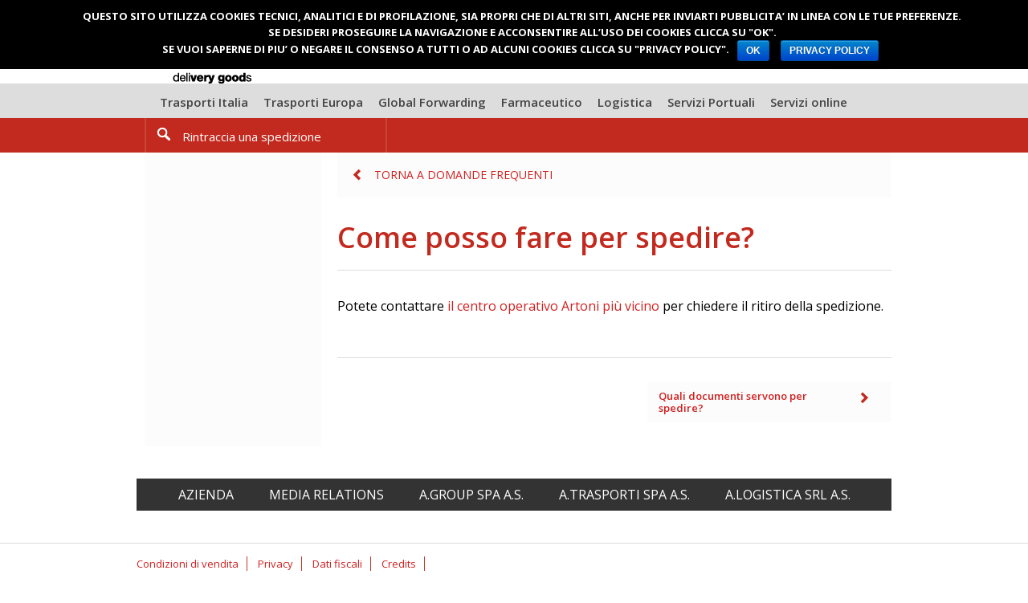

--- FILE ---
content_type: text/html; charset=UTF-8
request_url: http://www.artoni.com/faq/come-spedire-pacco-con-corriere/
body_size: 6347
content:
<!DOCTYPE html>
<!--[if lt IE 7 ]> <html class="ie6" lang="it-IT" prefix="og: http://ogp.me/ns#"> <![endif]-->
<!--[if IE 7 ]>    <html class="ie7" lang="it-IT" prefix="og: http://ogp.me/ns#"> <![endif]-->
<!--[if IE 8 ]>    <html class="ie8" lang="it-IT" prefix="og: http://ogp.me/ns#"> <![endif]-->
<!--[if IE 9 ]>    <html class="ie9" lang="it-IT" prefix="og: http://ogp.me/ns#"> <![endif]-->
<!--[if (gt IE 9)|!(IE)]><!--> <html class="" lang="it-IT" prefix="og: http://ogp.me/ns#"> <!--<![endif]-->
  <head>
  	<link href='http://fonts.googleapis.com/css?family=Open+Sans:300italic,400italic,600italic,400,600,700,300' rel='stylesheet' type='text/css'>

    <meta charset="utf-8">
    
    <meta name="viewport" content="width=device-width, minimum-scale=1.0, maximum-scale=1.0, user-scalable=no">

    <link href="http://www.artoni.com/wp-content/themes/artoni/bootstrap/css/bootstrap.css?c0cb07" rel="stylesheet">
	<link rel="stylesheet" href="http://www.artoni.com/wp-content/themes/artoni/style.css?c0cb07" type="text/css"  />
	<link rel="stylesheet" href="http://www.artoni.com/wp-content/themes/artoni/slidedeck-artoni.css?c0cb07" type="text/css" media="screen" />

    
    <!--[if lt IE 9]>
      <script src="http://www.artoni.com/wp-content/themes/artoni/js/html5shiv.js?c0cb07"></script>
    <![endif]-->

	<!--[if IE]>
		<link rel="stylesheet" type="text/css" href="http://www.artoni.com/wp-content/themes/artoni/style-ie.css?c0cb07" />
        	<![endif]-->
	
	<link rel="pingback" href="http://www.artoni.com/xmlrpc.php" />
		<link rel='archives' title='ottobre 2017' href='http://www.artoni.com/2017/10/' />
	<link rel='archives' title='febbraio 2017' href='http://www.artoni.com/2017/02/' />
	<link rel='archives' title='gennaio 2017' href='http://www.artoni.com/2017/01/' />
	<link rel='archives' title='novembre 2016' href='http://www.artoni.com/2016/11/' />
	<link rel='archives' title='ottobre 2016' href='http://www.artoni.com/2016/10/' />
	<link rel='archives' title='settembre 2016' href='http://www.artoni.com/2016/09/' />
	<link rel='archives' title='luglio 2016' href='http://www.artoni.com/2016/07/' />
	<link rel='archives' title='giugno 2016' href='http://www.artoni.com/2016/06/' />
	<link rel='archives' title='aprile 2016' href='http://www.artoni.com/2016/04/' />
	<link rel='archives' title='marzo 2016' href='http://www.artoni.com/2016/03/' />
	<link rel='archives' title='febbraio 2016' href='http://www.artoni.com/2016/02/' />
	<link rel='archives' title='gennaio 2016' href='http://www.artoni.com/2016/01/' />
	<link rel='archives' title='novembre 2015' href='http://www.artoni.com/2015/11/' />
	<link rel='archives' title='ottobre 2015' href='http://www.artoni.com/2015/10/' />
	<link rel='archives' title='luglio 2015' href='http://www.artoni.com/2015/07/' />
	<link rel='archives' title='giugno 2015' href='http://www.artoni.com/2015/06/' />
	<link rel='archives' title='maggio 2015' href='http://www.artoni.com/2015/05/' />
	<link rel='archives' title='aprile 2015' href='http://www.artoni.com/2015/04/' />
	<link rel='archives' title='marzo 2015' href='http://www.artoni.com/2015/03/' />
	<link rel='archives' title='febbraio 2015' href='http://www.artoni.com/2015/02/' />
	<link rel='archives' title='gennaio 2015' href='http://www.artoni.com/2015/01/' />
	<link rel='archives' title='dicembre 2014' href='http://www.artoni.com/2014/12/' />
	<link rel='archives' title='novembre 2014' href='http://www.artoni.com/2014/11/' />
	<link rel='archives' title='ottobre 2014' href='http://www.artoni.com/2014/10/' />
	<link rel='archives' title='agosto 2014' href='http://www.artoni.com/2014/08/' />
	<link rel='archives' title='luglio 2014' href='http://www.artoni.com/2014/07/' />
	<link rel='archives' title='giugno 2014' href='http://www.artoni.com/2014/06/' />
	<link rel='archives' title='maggio 2014' href='http://www.artoni.com/2014/05/' />
	<link rel='archives' title='aprile 2014' href='http://www.artoni.com/2014/04/' />
	<link rel='archives' title='marzo 2014' href='http://www.artoni.com/2014/03/' />
	<link rel='archives' title='febbraio 2014' href='http://www.artoni.com/2014/02/' />
	<link rel='archives' title='gennaio 2014' href='http://www.artoni.com/2014/01/' />
	<link rel='archives' title='dicembre 2013' href='http://www.artoni.com/2013/12/' />
	<link rel='archives' title='novembre 2013' href='http://www.artoni.com/2013/11/' />
	<link rel='archives' title='ottobre 2013' href='http://www.artoni.com/2013/10/' />
	<link rel='archives' title='settembre 2013' href='http://www.artoni.com/2013/09/' />
	<link rel='archives' title='agosto 2013' href='http://www.artoni.com/2013/08/' />
	<link rel='archives' title='luglio 2013' href='http://www.artoni.com/2013/07/' />
	<link rel='archives' title='giugno 2013' href='http://www.artoni.com/2013/06/' />
	<link rel='archives' title='maggio 2013' href='http://www.artoni.com/2013/05/' />
	<link rel='archives' title='aprile 2013' href='http://www.artoni.com/2013/04/' />
	<link rel='archives' title='marzo 2013' href='http://www.artoni.com/2013/03/' />
	<link rel='archives' title='febbraio 2013' href='http://www.artoni.com/2013/02/' />
	<link rel='archives' title='gennaio 2013' href='http://www.artoni.com/2013/01/' />
	<link rel='archives' title='dicembre 2012' href='http://www.artoni.com/2012/12/' />
	<link rel='archives' title='novembre 2012' href='http://www.artoni.com/2012/11/' />
	<link rel='archives' title='luglio 2012' href='http://www.artoni.com/2012/07/' />
	
	
			
	
<!-- This site is optimized with the Yoast WordPress SEO plugin v1.4.7 - http://yoast.com/wordpress/seo/ -->
<title>Come Spedire un Pacco con Corriere | Artoni FAQ</title>

<link rel="stylesheet" href="http://www.artoni.com/wp-content/plugins/sitepress-multilingual-cms/res/css/language-selector.css?v=2.7.1&amp;c0cb07" type="text/css" media="all" />
<meta name="description" content="Scopri come Spedire un Pacco tramite un Corriere di Trasporto o richiedere il Ritiro della Merce direttamente a casa tua."/>
<meta name="keywords" content="come spedire un pacco, spedire pacco con corriere"/>
<link rel="canonical" href="http://www.artoni.com/faq/come-spedire-pacco-con-corriere/" />
<meta property='og:locale' content='it_IT'/>
<meta property='og:type' content='article'/>
<meta property='og:title' content='Come Spedire un Pacco con Corriere | Artoni FAQ'/>
<meta property='og:description' content='Scopri come Spedire un Pacco tramite un Corriere di Trasporto o richiedere il Ritiro della Merce direttamente a casa tua.'/>
<meta property='og:url' content='http://www.artoni.com/faq/come-spedire-pacco-con-corriere/'/>
<meta property='og:site_name' content='Artoni'/>
<!-- / Yoast WordPress SEO plugin. -->

<link rel='stylesheet' id='contact-form-7-css'  href="http://www.artoni.com/wp-content/plugins/contact-form-7/includes/css/styles.css?c0cb07" type='text/css' media='all' />
<link rel='stylesheet' id='cookie-notice-front-css'  href="http://www.artoni.com/wp-content/plugins/cookie-notice/css/front.min.css?c0cb07" type='text/css' media='all' />
<link rel='stylesheet' id='wppie-css'  href="http://www.artoni.com/wppie.css?c0cb07" type='text/css' media='all' />
<link rel='stylesheet' id='wp-pagenavi-css'  href="http://www.artoni.com/wp-content/plugins/wp-pagenavi/pagenavi-css.css?c0cb07" type='text/css' media='all' />
<script type="text/javascript">
window.slideDeck2Version = "2.2";
window.slideDeck2Distribution = "pro";
</script>
<script type='text/javascript' src="http://www.artoni.com/wp-includes/js/jquery/jquery.js?c0cb07"></script>
<script type='text/javascript'>
/* <![CDATA[ */
var cnArgs = {"ajaxurl":"http:\/\/www.artoni.com\/wp-admin\/admin-ajax.php","hideEffect":"fade","onScroll":"no","onScrollOffset":"100","cookieName":"cookie_notice_accepted","cookieValue":"true","cookieTime":"2592000","cookiePath":"\/","cookieDomain":"","redirection":"","cache":"1","refuse":"no","revoke_cookies":"0","revoke_cookies_opt":"automatic","secure":"0"};
/* ]]> */
</script>
<script type='text/javascript' src="http://www.artoni.com/wp-content/plugins/cookie-notice/js/front.min.js?c0cb07"></script>
<link rel="EditURI" type="application/rsd+xml" title="RSD" href="http://www.artoni.com/xmlrpc.php?rsd" />
<link rel="wlwmanifest" type="application/wlwmanifest+xml" href="http://www.artoni.com/wp-includes/wlwmanifest.xml" /> 
<script type="text/javascript">var icl_lang = 'it';var icl_home = 'http://www.artoni.com/';</script>
<script type="text/javascript" src="http://www.artoni.com/wp-content/plugins/sitepress-multilingual-cms/res/js/sitepress.js?c0cb07"></script>
<link rel="alternate" hreflang="en-US" href="http://www.artoni.com/en/what-must-i-do-to-request-a-shipment/" />
<!-- All in one Favicon 4.3 --><link rel="icon" href="http://www.artoni.com/wp-content/uploads/2015/05/favicon.gif?c0cb07" type="image/gif"/>

        <script type="text/javascript">

      var _gaq = _gaq || [];
      _gaq.push(['_setAccount', 'UA-41287083-1']);
      _gaq.push(['_trackPageview']);

      (function() {
        var ga = document.createElement('script'); ga.type = 'text/javascript'; ga.async = true;
        ga.src = ('https:' == document.location.protocol ? 'https://ssl' : 'http://www') + '.google-analytics.com/ga.js';
        var s = document.getElementsByTagName('script')[0]; s.parentNode.insertBefore(ga, s);
      })();

    </script>

    
    
</head>

<body class="single single-faq postid-267 cookies-not-set"> 

    
	<nav class="offcanvas-menu hidden-print">
		<a href="#" id="offcanvas-menu-close"><img src="http://www.artoni.com/wp-content/themes/artoni/img/btn-close.png?c0cb07" alt="" /></a>
		<ul>
								        	
            <li id="menu-item-395" class="menu-item menu-item-type-custom menu-item-object-custom menu-item-home menu-item-395"><a title="Home" href="http://www.artoni.com/" >Home</a></li>
<li id="menu-item-422" class="menu-item menu-item-type-post_type menu-item-object-page menu-item-422"><a title="Rintraccia una spedizione" href="http://www.artoni.com/rintraccia-una-spedizione/" >Rintraccia una spedizione</a></li>
<li id="menu-item-411" class="novita menu-item menu-item-type-post_type menu-item-object-page menu-item-411"><a title="Traporti Italia" href="http://www.artoni.com/servizi/trasporti-italia/" >Traporti Italia<span class="label label-warning">NOVITÀ</span></a></li>
<li id="menu-item-412" class="menu-item menu-item-type-post_type menu-item-object-page menu-item-412"><a title="Trasporti Europa" href="http://www.artoni.com/servizi/trasporti-europa/" >Trasporti Europa</a></li>
<li id="menu-item-413" class="menu-item menu-item-type-post_type menu-item-object-page menu-item-413"><a title="Global Forwarding" href="http://www.artoni.com/servizi/global-forwarding/" >Global Forwarding</a></li>
<li id="menu-item-5332" class="pharma menu-item menu-item-type-post_type menu-item-object-page menu-item-5332"><a href="http://www.artoni.com/servizi/trasporto-farmaceutico/" >Farmaceutico</a></li>
<li id="menu-item-414" class="menu-item menu-item-type-post_type menu-item-object-page menu-item-414"><a title="Logistica" href="http://www.artoni.com/servizi/logistica/" >Logistica</a></li>
<li id="menu-item-415" class="menu-item menu-item-type-post_type menu-item-object-page menu-item-415"><a title="Servizi portuali" href="http://www.artoni.com/servizi/servizi-portuali/" >Servizi Portuali</a></li>
<li id="menu-item-416" class="menu-item menu-item-type-post_type menu-item-object-page menu-item-416"><a title="Servizi online" href="http://www.artoni.com/servizi/servizi-online/" >Servizi online</a></li>
		</ul>
	</nav>
	<div class="page">
		
		<header class="fullwidth page">
			<div class="sticky-container">
			<div class="container">
				<a href="http://www.artoni.com" id="btn-offcanvas" class="visible-phone hidden-print"><img src="http://www.artoni.com/wp-content/themes/artoni/img/btn-offcanvas.png?c0cb07" alt="" /></a>
			
									<a href="http://www.artoni.com" id="logo"><img id="logo-big" src="http://www.artoni.com/wp-content/themes/artoni/img/logo.png?c0cb07" alt="Artoni" /><img id="logo-mini" class="hidden-print" src="http://www.artoni.com/wp-content/themes/artoni/img/logo-mini.png?c0cb07" alt="Artoni" /></a>
								<div id="header-links" class="hidden-print">
					<ul>
						<li class="visible-desktop" id="area-clienti"><a rel="nofollow" onclick="var that=this; _gaq.push(['_trackEvent', 'areariservata', 'accesso', 'header', 0]); setTimeout(function(){window.open(that.href);}, 500); return false;" href="http://service2.artoni.com/AolMainFrame.htm" target="_blank"><i class="icon-area-clienti-red"></i>Accedi ad Artoni OnLine</a></li>
												<li>
							<ul>
							<li><a href="http://www.artoni.com/faq/come-spedire-pacco-con-corriere/">It</a></li><li><a href="http://www.artoni.com/en/what-must-i-do-to-request-a-shipment/">En</a></li>							</ul>
						</li>
					</ul>
					
					
					<div id="site-search" class="hidden-print">
						<form class="form-search" action="http://www.artoni.com">
						  <input type="text" name="s" class="input-medium search-query" placeholder="Cerca nel sito">
						  <button type="submit" class="btn">Cerca</button>
						</form>
						<a class="hidden-desktop icon-search-black" id="search-show-button"></a>
					</div>
					<a id="search-toggle"><img src="http://www.artoni.com/wp-content/themes/artoni/img/icon-cerca.png?c0cb07" alt="Cerca" /></a>
				</div>
			</div>
			
					
			<nav class="fullwidth visible-desktop hidden-print" id="navigation-primary">
				<div class="container">
					<!--navbar-->
					<div class="navbar">
					  <div class="navbar-inner">
					    <div class="container">
					      <div class="">
					        <ul class="nav">
					        	<li id="menu-item-2501" class="novita menu-item menu-item-type-post_type menu-item-object-page menu-item-2501"><a href="http://www.artoni.com/servizi/trasporti-italia/" >Trasporti Italia<span class="label label-warning">NOVITÀ</span></a></li>
<li id="menu-item-2311" class="menu-item menu-item-type-post_type menu-item-object-page menu-item-2311"><a href="http://www.artoni.com/servizi/trasporti-europa/" >Trasporti Europa</a></li>
<li id="menu-item-2310" class="menu-item menu-item-type-post_type menu-item-object-page menu-item-2310"><a href="http://www.artoni.com/servizi/global-forwarding/" >Global Forwarding</a></li>
<li id="menu-item-5331" class="pharma menu-item menu-item-type-post_type menu-item-object-page menu-item-5331"><a href="http://www.artoni.com/servizi/trasporto-farmaceutico/" >Farmaceutico</a></li>
<li id="menu-item-2309" class="menu-item menu-item-type-post_type menu-item-object-page menu-item-2309"><a href="http://www.artoni.com/servizi/logistica/" >Logistica</a></li>
<li id="menu-item-2312" class="menu-item menu-item-type-post_type menu-item-object-page menu-item-2312"><a href="http://www.artoni.com/servizi/servizi-portuali/" >Servizi Portuali</a></li>
<li id="menu-item-2313" class="menu-item menu-item-type-post_type menu-item-object-page menu-item-2313"><a href="http://www.artoni.com/servizi/servizi-online/" >Servizi online</a></li>
					        </ul>
					      </div><!--/.nav-collapse -->
					    </div>
					  </div>
					</div>
					<!--navbar-->
				</div>
			</nav>
			
			<nav class="fullwidth hidden-print" id="navigation-secondary">
				<div class="container">
					<!--navbar-->
					<div class="navbar navbar-inverse">
					  <div class="navbar-inner">
					    <div class="container">
					        <ul class="nav">
					        	<li id="menu-item-1690" class="rintraccia menu-item menu-item-type-post_type menu-item-object-page menu-item-1690"><a title="Rintraccia una spedizione" href="http://www.artoni.com/rintraccia-una-spedizione/" >Rintraccia una spedizione</a></li>
<li id="menu-item-4308" class="accedi-ad-artoni menu-item menu-item-type-custom menu-item-object-custom menu-item-4308"><a href="http://service2.artoni.com/AolMainFrame.htm" >Accedi ad Artoni OnLine</a></li>
					        	
					        </ul>
					    </div>
					  </div>
					</div>
					<!--navbar-->
				</div>
			</nav>
			</div>
		</header>

		<div id="content" class="container row">
							
				<!-- begin sidebar -->
	<aside class="span4 grey hidden-print" id="sidebar">

	
			<nav>
	
		<div id="nav">
			<ul>
							</ul>
		</div>
		
		</nav>
		
	
	
	
	
		
	
		
	
	
</aside>
<!-- end sidebar -->
				
				<article class="span12">
					<a class="back hidden-print" href="http://www.artoni.com/?page_id=223">Torna a Domande frequenti</a>
				
					<header class="article">
						<h1>Come posso fare per spedire?</h1>
					</header>
					<section>
						<p>Potete contattare <a href="http://www.artoni.com/trova-un-centro-operativo/" >il centro operativo Artoni più vicino</a> per chiedere il ritiro della spedizione.</p>
					</section>
					<footer class="article hidden-print">
						<ul class="pager">
						  <li class="previous">
						  	 
						  </li>
						  <li class="next">
						  	<a href="http://www.artoni.com/faq/quali-documenti-servono-per-spedire/" rel="next">Quali documenti servono per spedire?</a> 
						  </li>
						</ul>
					</footer>
				</article>
				    </div>

		
		<nav class="container hidden-print" id="footer-nav">
			<ul>
			<li id="menu-item-1693" class="menu-item menu-item-type-post_type menu-item-object-page menu-item-1693"><a title="Azienda" href="http://www.artoni.com/azienda/" >Azienda</a></li>
<li id="menu-item-1648" class="menu-item menu-item-type-custom menu-item-object-custom menu-item-1648"><a title="Media relations" href="/news/">Media relations</a></li>
<li id="menu-item-1677" class="menu-item menu-item-type-post_type menu-item-object-page menu-item-1677"><a title="Lavora in Artoni" href="http://www.artoni.com/lavora-in-artoni/" >A.Group spa A.S.</a></li>
<li id="menu-item-284" class="menu-item menu-item-type-post_type menu-item-object-page menu-item-284"><a title="Download" href="http://www.artoni.com/download/" >A.Trasporti spa A.S.</a></li>
<li id="menu-item-285" class="menu-item menu-item-type-post_type menu-item-object-page menu-item-285"><a title="Fuel surcharge" href="http://www.artoni.com/fuel-surcharge/" >A.Logistica srl A.S.</a></li>
					        	
			</ul>
		</nav>
		
		<!-- begin footer -->
		<footer class="fullwidth page hidden-print">
		    <div class="container">

                
		    	<div id="footer-data">
		    		<ul class="hidden-print">
		    			<li><a rel="nofollow" href="http://www.artoni.com/condizioni-di-vendita/">Condizioni di vendita</a></li>
		    			<li><a rel="nofollow" href="http://www.artoni.com/privacy/">Privacy</a></li>
		    			<li><a rel="nofollow" href="http://www.artoni.com/dati-fiscali/">Dati fiscali</a></li>
		    			<li><a id="credits" target="_blank" href="http://mentine.net/">Credits</a></li>
		    		</ul>
		    		<img src="http://www.artoni.com/wp-content/themes/artoni/img/logo-footer.png?c0cb07" alt="" />
		    		<div id="copyright">
		    			<p><small>Copyright © 2010-2013 Artoni Trasporti S.p.A. - Reggio Emilia - Italy</small></p>
		    			<p>
		    			<small>Società unipersonale<br/>
		    			<strong>Sede legale: Via Romania, 22 - 42124 - Reggio Emilia<br/>
		    					    			CCIAA di RE REA 264774 - C.F. e P.I. : 02248020352<br/>
		    			Reg. Imprese di RE 02248020352<br/>
		    			Iscrizione Albo Autotrasportatori RE 4506624E<br />
		    			Capitale Sociale € 5.000.000,00 i.v.<br/>
		    			Attività di direzione e coordinamento: Artoni Group S.p.A</small>
		    			</p>
		    		</div>
			      
		    	</div>
		    </div>
		</footer>
	</div>

    <script type='text/javascript' src="http://www.artoni.com/wp-content/plugins/contact-form-7/includes/js/jquery.form.min.js?c0cb07"></script>
<script type='text/javascript'>
/* <![CDATA[ */
var _wpcf7 = {"loaderUrl":"http:\/\/www.artoni.com\/wp-content\/plugins\/contact-form-7\/images\/ajax-loader.gif","sending":"Invio...","cached":"1"};
/* ]]> */
</script>
<script type='text/javascript' src="http://www.artoni.com/wp-content/plugins/contact-form-7/includes/js/scripts.js?c0cb07"></script>
<script type="text/javascript">
var slideDeck2URLPath = "http://www.artoni.com/wp-content/plugins/slidedeck2-personal";
var slideDeck2AddonsURL = "http://www.artoni.com/wp-admin/admin.php?page=slidedeck2.php/upgrades";
var slideDeck2iframeByDefault = false;
</script>

			<div id="cookie-notice" role="banner" class="cn-top bootstrap" style="color: #fff; background-color: #000;"><div class="cookie-notice-container"><span id="cn-notice-text">QUESTO SITO UTILIZZA COOKIES TECNICI, ANALITICI E DI PROFILAZIONE, SIA PROPRI CHE DI ALTRI SITI, ANCHE PER INVIARTI PUBBLICITA’ IN LINEA CON LE TUE PREFERENZE.<br>
SE DESIDERI PROSEGUIRE LA NAVIGAZIONE E ACCONSENTIRE ALL’USO DEI COOKIES CLICCA SU "OK".<br>
SE VUOI SAPERNE DI PIU’ O NEGARE IL CONSENSO A TUTTI O AD ALCUNI COOKIES CLICCA SU "PRIVACY POLICY".</span><a href="#" id="cn-accept-cookie" data-cookie-set="accept" class="cn-set-cookie cn-button bootstrap button">OK</a><a href="http://www.artoni.com/privacy/" target="_blank" id="cn-more-info" class="cn-more-info cn-button bootstrap button">PRIVACY POLICY</a>
				</div>
				
			</div>
    <script src="http://www.artoni.com/wp-content/themes/artoni/js/jquery-1.9.1.min.js?c0cb07"></script>
    <script src="http://www.artoni.com/wp-content/themes/artoni/bootstrap/js/bootstrap.min.js?c0cb07"></script>
    <!--[if !IE]>
    <script src="http://www.artoni.com/wp-content/themes/artoni/js/responsive-nav.min.js?c0cb07"></script>
    <script src="http://www.artoni.com/wp-content/themes/artoni/js/overthrow.js?c0cb07"></script>
    <![endif]-->
	<script src="http://www.artoni.com/wp-content/themes/artoni/js/jquery.placeholder-enhanced.min.js?c0cb07"></script>
    <script src="http://www.artoni.com/wp-content/themes/artoni/js/jquery.scrollTo-1.4.3.1-min.js?c0cb07"></script>
    <script src="http://www.artoni.com/wp-content/themes/artoni/js/jquery.localscroll-1.2.7-min.js?c0cb07"></script>


	
		

    <script type="text/javascript">
    
    
	    var formSwapped;
	    
    	function setFixedHeader() {
    		if (!$('html').hasClass('ie7'))
    		{
	    		if($(window).width()> 1024){
		    		if($(window).scrollTop() >= 97)
			    	{
			    		$('body').addClass('sticky-header-body');
						$('#navigation-primary').parent().parent().addClass('sticky-header');
			    	}else {
			    		$('body').removeClass('sticky-header-body');
						$('#navigation-primary').parent().parent().removeClass('sticky-header');
		    		}	
	    		}
    		}
    	}
    	
    	function swapFormMap()
    	{	
			if(!formSwapped){ 
	    		if($(window).width()< 481)
	    		{
	    		    $(".single-centro-operativo .contact").remove().insertBefore($(".single-centro-operativo .gm-map"));
	    		}else {
	    		    $(".single-centro-operativo .contact").remove().insertAfter($(".single-centro-operativo .gm-map"));
	    		}
    		}
	   		formSwapped = true;
    	}
    	
    	$(document).ready(function(){
    		$.localScroll();
    		
			if ($("[rel=tooltip]").length) {
			    $("[rel=tooltip]").tooltip();
			}
			
			$('.tt').click(function() {return false;});
			
			$('#co-mail').val('');
			
			$('#sel-regione-co').val('---');
			    	
    		setFixedHeader();
    		$('.news-item:last-child').css('margin-right', 0);
			
    		$('#search-toggle').click(function () {
    			$('#site-search').toggleClass('visible');
    		})
    		
    		$('#btn-offcanvas').click(function () {
    			$('.offcanvas-menu').animate({ left: 20 }, 300);
    			 $('.offcanvas-menu').addClass('open');
    			 return false;
    		})
    		
    		$('#offcanvas-menu-close').click(function () {
    			$('.offcanvas-menu').animate({ left: -($('.offcanvas-menu').width()+10) }, 300);
    			 $('.offcanvas-menu').removeClass('open');
    			 return false;
    		})
    		
    		$('.offcanvas-menu').css('left', -($('.offcanvas-menu').width()+10));
    	
    		
    		$('#accordion-faq').on('show', function (e) {
    		 	$(e.target).parent().find('.accordion-toggle').toggleClass('active');
    		})
    		$('#accordion-faq').on('hide', function (e) {
    		 	$(e.target).parent().find('.accordion-toggle').toggleClass('active');
    		})
    		
    		
    		$('#accordion-centro').on('show', function (e) {
    		 	$(e.target).parent().find('.accordion-toggle').toggleClass('active');
    		})
    		$('#accordion-centro').on('hide', function (e) {
    		 	$(e.target).parent().find('.accordion-toggle').toggleClass('active');
    		})
    		
    		
    		$('.offcanvas-menu').height($('body').height()+20);
    		$(window).resize(function() {
	    		$('.offcanvas-menu').height($('body').height()+20);
    		})
    		
    		if (navigator.appVersion.indexOf("MSIE 7.") == -1)
    		{
	    		$('select').each(function()
	    		{
	    			$(this).wrap('<div class="styled-select"></div>')
	    		})
	    		$('#iefix').parent().hide();
    		}
    		$('input[placeholder], textarea[placeholder]').placeholderEnhanced();
       		$('#header-links li:last-child').addClass('lastChild');
    		$('#prodotti-soluzioni li:last-child').addClass('lastChild');
    		
    		swapFormMap();
    		
    		
    	});
    	$(window).resize(function()
    	{
    		setFixedHeader();
    		if($('.offcanvas-menu').hasClass('open')){
	    		$('.offcanvas-menu').css('left', 20);
    		}else {
	    		$('.offcanvas-menu').css('left', -($('.offcanvas-menu').width()+10));
    		}  

    		swapFormMap()
		});
		$(window).scroll(function() {
			setFixedHeader();
		});
				
    </script>
    
    
    <script>
    	if(typeof (window.responsiveNav) == 'function')
    	{
    		var navigation = responsiveNav("#nav", {label: "Menu"});
    	}
    </script>

    
    
    
            
  </body>
</html>

<!-- Performance optimized by W3 Total Cache. Learn more: http://www.w3-edge.com/wordpress-plugins/

Page Caching using disk: enhanced
Database Caching 83/172 queries in 0.027 seconds using disk

 Served from: www.artoni.com @ 2026-01-17 14:41:48 by W3 Total Cache -->

--- FILE ---
content_type: text/css
request_url: http://www.artoni.com/wp-content/themes/artoni/style.css?c0cb07
body_size: 12584
content:
/* @override 
	http://artoni.mentine.net/wp-content/themes/artoni/style.css
	http://artoniprod.mentine.net/wp-content/themes/artoni/style.css
	http://artoniprod.mentine.net/wp-content/plugins/contact-form-7/includes/css/styles.css?ver=3.4 */

/*
Theme Name: Artoni
*/

.home.sticky-header-body #slideshow
{
	padding-top: 215px;
}

.home.sticky-header-body #content
{
	padding-top: 0;
}
.sticky-header-body #content
{
	padding-top: 215px;
}
#slidedeck-fix
{
	display: none;
}
.aligncenter {
	display: block;
	margin-left: auto;
	margin-right: auto;
}

.alignleft
{
	float: left;
	margin-top: 10px;
	margin-right: 10px;
}

.alignright
{
	float: right;
	margin-top: 10px;
	margin-left: 10px;
}
.fullwidth
{
	width: 100%;
}
.visible
{
	display: inline-block;
}

.btn, input[type=submit] {
/* Firefox v3.6+ */
background-image:-moz-linear-gradient(63% 0% -90deg,rgb(220,88,88) 0%,rgb(220,88,88) 46%,rgb(209,33,33) 51%,rgb(209,33,33) 100%); 
/* safari v4.0+ and by Chrome v3.0+ */
background-image:-webkit-gradient(linear,63% 0%,63% 103%,color-stop(0, rgb(220,88,88)),color-stop(0.46, rgb(220,88,88)),color-stop(0.51, rgb(209,33,33)),color-stop(1, rgb(209,33,33)));
/* Opera v11.10+ */
background-image:-o-linear-gradient(-90deg,rgb(220,88,88) 0%,rgb(220,88,88) 46%,rgb(209,33,33) 51%,rgb(209,33,33) 100%);
/* IE v10+ */
background-image:-ms-linear-gradient(-90deg,rgb(220,88,88) 0%,rgb(220,88,88) 46%,rgb(209,33,33) 51%,rgb(209,33,33) 100%);
background-image:linear-gradient(rgb(220,88,88) 0%,rgb(220,88,88) 46%,rgb(209,33,33) 51%,rgb(209,33,33) 100%);

/* Firefox v1.0+ */
-moz-border-radius:9px ;
/* Safari v3.0+ and by Chrome v0.2+ */
-webkit-border-radius:9px ;
/* Firefox v4.0+ , Safari v5.0+ , Chrome v4.0+ , Opera v10.5+  and by IE v9.0+ */
border-radius:9px ;
-ms-filter:"progid:DXImageTransform.Microsoft.gradient(startColorstr=#ffdc5858,endColorstr=#ffd12121,GradientType=0)";
filter:progid:DXImageTransform.Microsoft.gradient(startColorstr=#ffdc5858,endColorstr=#ffd12121,GradientType=0);
font-weight: bold;
color: #ffffff;
text-shadow: none;
text-transform: uppercase;
font-size: 15px;
padding: 8px 20px;
-moz-box-shadow: 2px 2px 5px #525252;
-webkit-box-shadow: 2px 2px 5px #525252;
box-shadow: 2px 2px 5px #525252;
border-style: none;
}
.btn[disabled]
{
	/* Firefox v3.6+ */
	background-image:-moz-linear-gradient(63% 0% -90deg,rgb(220,88,88) 0%,rgb(220,88,88) 46%,rgb(209,33,33) 51%,rgb(209,33,33) 100%); 
	/* safari v4.0+ and by Chrome v3.0+ */
	background-image:-webkit-gradient(linear,63% 0%,63% 103%,color-stop(0, rgb(220,88,88)),color-stop(0.46, rgb(220,88,88)),color-stop(0.51, rgb(209,33,33)),color-stop(1, rgb(209,33,33)));
	/* Opera v11.10+ */
	background-image:-o-linear-gradient(-90deg,rgb(220,88,88) 0%,rgb(220,88,88) 46%,rgb(209,33,33) 51%,rgb(209,33,33) 100%);
	/* IE v10+ */
	background-image:-ms-linear-gradient(-90deg,rgb(220,88,88) 0%,rgb(220,88,88) 46%,rgb(209,33,33) 51%,rgb(209,33,33) 100%);
	background-image:linear-gradient(rgb(220,88,88) 0%,rgb(220,88,88) 46%,rgb(209,33,33) 51%,rgb(209,33,33) 100%);
	
	/* Firefox v1.0+ */
	-moz-border-radius:9px ;
	/* Safari v3.0+ and by Chrome v0.2+ */
	-webkit-border-radius:9px ;
	/* Firefox v4.0+ , Safari v5.0+ , Chrome v4.0+ , Opera v10.5+  and by IE v9.0+ */
	border-radius:9px ;
	-ms-filter:"progid:DXImageTransform.Microsoft.gradient(startColorstr=#ffdc5858,endColorstr=#ffd12121,GradientType=0)";
	filter:progid:DXImageTransform.Microsoft.gradient(startColorstr=#ffdc5858,endColorstr=#ffd12121,GradientType=0);
	font-weight: bold;
	color: #ffffff;
	text-shadow: none;
	text-transform: uppercase;
	font-size: 15px;
	padding: 8px 20px;
	-moz-box-shadow: 2px 2px 5px #525252;
	-webkit-box-shadow: 2px 2px 5px #525252;
	box-shadow: 2px 2px 5px #525252;
	border-style: none;
	opacity: .3;
	color: #deb7b7;
	
}

select[disabled]
{
	opacity: .4;
}
.img-polaroid
{
	-webkit-border-radius: 6px;
	-moz-border-radius: 6px;
	border-radius: 6px;
}
.btn:hover
{
	color: #ffffff;
}
.navbar
{
	margin-bottom: 0!important;
}
a:hover
{
	text-decoration: none;
}
time
{
	font-size: 13px;
	font-weight: 600;
	line-height: 120%;
	color: #000000;
}
.pager li > a,
.pager li > span {
  display: inline-block;
  padding: 10px 14px;
  background-color: #fbfcfb;
  border: none;
  -webkit-border-radius: 0;
  -moz-border-radius: 0;
  border-radius: 0;
  width: 44%;
  font-size: 13px;
  font-weight: 600;
  line-height: 120%;
}
.pager li.next a
{
	text-align: left;
	padding-right: 10%;
	box-sizing: border-box;  
	-webkit-box-sizing: border-box;  
	-moz-box-sizing: border-box;
	background: url(img/arrow-red-right.png) no-repeat 90% 12px #fbfcfb;
}
.pager li.previous a
{
	text-align: left;
	padding-left: 10%;
	box-sizing: border-box;  
	-webkit-box-sizing: border-box;  
	-moz-box-sizing: border-box;
	background: url(img/arrow-red-left.png) no-repeat 10% 12px #fbfcfb;
}

.page-id-283 article.span12 a, .page-id-1616 article.span12 a
{
	display: block;
	font-weight: bold;
	padding-left: 55px;
	line-height: 120%;
	background: url(img/icon-pdf.png) no-repeat 0 0;
	padding-top: 0;
	height: 42px;
}
.attachment 
{
	display: block;
	font-weight: bold;
	padding-left: 55px;
		padding-bottom: 5px;
		line-height: 150%;
	}
.attachment small
{
	display: block;
	font-size:14px;
	line-height:120%;
	color:rgb(51,51,51);
	font-weight: normal;
}
.attachment.pdf
{
	background: url(img/icon-pdf.png) no-repeat 0 0;
	padding-top: 0;
}

.icon-newsletter
{
	display: inline-block;
	width: 28px;
	height: 20px;
	background: url(img/icon-newsletter.png) 0 0;
	margin-right: 15px;
}
#slideshow
{
	border-bottom: 1px solid #DDDDDD;
	background-color: #FCFCFC;
}
.wp-pagenavi
{
	text-align: center;
	font-size: 20px;
	font-weight: bold;
	line-height: 120%;
	color:rgb(209,31,31);
	padding-top: 20px;
}
.wp-pagenavi a
{
	border: none !important;
	padding: 10px 15px !important;
	margin-right: 10px !important;
}
.wp-pagenavi .current
{
	border: none !important;
	padding: 10px 15px !important;
	color: #BBBBBB;
	margin-right: 10px !important;
	
}
.wp-pagenavi .nextpostslink
{
	background-color: #FCFCFC;
}
.wp-pagenavi .previouspostslink
{
	background-color: #FCFCFC;
}
.wp-pagenavi .extend
{
	background-color: #FCFCFC;
	border: none !important;
	padding: 10px 15px !important;
	margin-right: 10px !important;
	color: #BBBBBB;
}


.wp-pagenavi .pages, .wp-pagenavi .last, .wp-pagenavi .first
{
	display: none;
}

.locationinfo h2 a, .info-window-max h2 a
{
	color: rgb(209,31,31);
	font: 20px Open Sans;
	font-weight: 600;
}
.locationinfo p, .info-window-max p
{
	font: 14px Open Sans;
	padding-bottom: 10px;
	display: block;
	
}

.accordion
{
	border-top: 1px solid #e4e5e4;
}
.accordion .accordion-group
{
	border-radius: 0 !important;
	border: none;
}
.accordion .accordion-toggle
{
	font-size: 20px;
	font-weight: bold;
	line-height: 120%;
	border-bottom: 1px solid #e4e5e4;
	padding-top: 20px;
	padding-bottom: 20px;
	background: url(img/arrow-accordion-closed.png) no-repeat 97%;
}
.accordion .accordion-toggle.active
{
	color: #000000;
	background: url(img/arrow-accordion-open.png) no-repeat 95.5% #EEEEEE;
	
}
.accordion .accordion-body.in
{
	background-color: #FCFCFC;
	border-bottom: 1px solid #e4e4e3;
}
.accordion .accordion-body li
{
	padding-top: 20px;
	padding-bottom: 20px;
	font-size: 16px;
	font-weight: bold;
	list-style-type: none;
	/*background: url(img/arrow-red-right.png) no-repeat 0;*/
    background: url("img/arrow-red-right.png") no-repeat scroll 0 23px transparent;
	padding-left: 20px;
}
#elenco-localita.accordion-body li
{
	padding-top: 15px;
	padding-bottom: 0;
	padding-right: 30px;
	background-position: 0 18px;
}
#elenco-localita.accordion-body	li p
{
	font-size:14px;
	line-height:120%;
	color:rgb(51,51,51);
}

.accordion .accordion-body li label {
    /*color: #D11F1F;*/
    color: #C32A1F;
    font-size: 16px;
    font-weight: bold;
}

.accordion .accordion-body li p {
    font-size: 14px;
    font-weight: normal;
    text-transform: lowercase;
}

.accordion .accordion-body ul
{
	border: none;
	padding: 10px 0 0;
	margin-left: 25px;
}

.styled-select select {
   background: transparent;
   width: 110% !important;
   line-height: 120%;
   border: 0;
   border-radius: 0;
   height: 40px;
   -webkit-appearance: none;
   -moz-appearance: window;
   appearance: none;
   
   margin-bottom: 0 !important;
   font-size: 14px;
   color:rgb(51,51,51);
   padding: 5px;
   position: relative;
}
.styled-select {
   width: 100%;
   height: 40px;
   overflow: hidden;
   border: 1px solid #cbcccb;
   margin-bottom: 20px;
   padding-left: 10px;

/* Firefox v1.0+ */
-moz-border-radius:9px ;
/* Safari v3.0+ and by Chrome v0.2+ */
-webkit-border-radius:9px ;
/* Firefox v4.0+ , Safari v5.0+ , Chrome v4.0+ , Opera v10.5+  and by IE v9.0+ */
border-radius:9px ;

-moz-box-shadow: inset 1px 1px 3px #cbcccb;
-webkit-box-shadow: inset 1px 1px 3px #cbcccb;
box-shadow: inset 1px 1px 3px #cbcccb;
background: url(img/arrow-dropdown.png) no-repeat 92% center;

box-sizing: border-box;  
-webkit-box-sizing: border-box;  
-moz-box-sizing: border-box;

}

.span6 .wpcf7-list-item
{
	width: 100% !important;
	clear: left !important;
	display: block !important;
}


/* @group Offcanvas menu */

.offcanvas-menu
{
	position: absolute;
	z-index: 10;
	background-color: #ffffff;
	top: 0;
	width: 26.456790123456788%;
	margin-left: -20px;
	padding-bottom: 30px;
	padding-top: 20px;
	border-right: 1px solid #dcdbdb;
	box-shadow: 0 0 5px #aaa;
	left: -1000px;
	
}
.offcanvas-menu ul
{
	margin: 0;
	clear: left;
	float: left;
	width: 100%;
}
.offcanvas-menu ul ul
{
	display: none;
}
#offcanvas-menu-close
{
	margin-left: 19px;
	float: left;
	margin-bottom: 20px;
}
.offcanvas-menu li
{
	list-style-type: none;
	padding-top: 10px;
	padding-bottom: 10px;
	margin-bottom: 10px;
	border-bottom: 1px solid #dcdcdb;
	margin-left: 20px;
	margin-right: 20px;
}

/* @end */

/* @group Sticky header */

.sticky-header
{
	position: fixed;
	z-index: 5;
		/*
	
	top: 35px;
	-webkit-transition: all .5s ease-in-out;
   -moz-transition: all .5s ease-in-out;
   -o-transition: all .5s ease-in-out;
   -ms-transition: all .5s ease-in-out;
   transition: all .5s ease-in-out;
   */
}
.sticky-header .sticky-container
{
	/*margin-top: -35px;*/
	background-color: #ffffff;
}
.sticky-header #logo
{
	margin-top: 5px !important;
}
.home .sticky-header #logo a
{
	background-image: url(img/logo-mini.png) !important;
	display: block;
	overflow: hidden;
	text-indent: -9999px;
	width: 70px !important;
	height: 23px !important;
	float: left;
}

.sticky-header #logo-mini
{
	display: block !important;
}
.sticky-header #logo-big
{
	display: none;
}
.sticky-header #site-search
{
	display: none;
}
.sticky-header #site-search.visible
{
	display: inline-block;
	float: none;
	margin-left: 15px;
	margin-right: 15px;
	margin-top: 0px;
}
.sticky-header #site-search input[type=text]
{
	width: 130px;
	margin-top: -4px;
}
.sticky-header #site-search .btn
{
	margin-top: -4px;
	box-shadow: none;
}
.sticky-header #header-links
{
	width: 840px;
	margin-bottom: 0;
}
.sticky-header #search-toggle
{
	display: inline !important;
	margin-left: 10px;
}
/* @end */

/* @group Header */
.page-template-page-landing-php .sticky-container,
.page-template-thankyoupage-landing-expedit-php .sticky-container,
.page-template-thankyoupage-landing-expedit-clone-php .sticky-container,
.page-template-page-landing-expedit-php .sticky-container,
.page-template-page-landing-expedit-clone-php .sticky-container
{
	border-bottom: 7px solid #dcdddc;
	padding-bottom: 20px;
}
.page-template-page-landing-php header.page,
.page-template-thankyoupage-landing-expedit-php header.page,
.page-template-thankyoupage-landing-expedit-clone-php header.page,
.page-template-page-landing-expedit-php header.page,
.page-template-page-landing-expedit-clone-php header.page
{
	border-bottom: 30px solid #C32A1F;
}
header.page #logo
{
	float: left;
	margin-top: 36px;
}
.home header.page #logo a
{
	background: transparent url(img/logo.png) 0 0 no-repeat;
	display: block;
	overflow: hidden;
	text-indent: -9999px;
	width: 143px;
	height: 68px;
}

header.page #logo-mini
{
	display: none;
}
#header-links
{
	width: 70%;
	float: right;
	text-align: right;
	margin-bottom: 15px;
}
#header-links ul
{
	display: inline;
}
#header-links #area-clienti a
{
	color: #c33725;
}
.icon-area-clienti-red
{
	display: inline-block;
	width: 13px;
	height: 16px;
	background: url(img/icon-area-clienti.png) 0 0;
	margin-right: 15px;
	
}
.icon-faq-black
{
	display: inline-block;
	width: 16px;
	height: 16px;
	background: url(img/icon-faq.png) 0 0;
	margin-right: 15px;
}
 #search-toggle
{
	display: none;
}

#header-links ul ul
{
	float: none;
	margin-left: 0;
}
#header-links li
{
	list-style-type: none;
	display: inline-block;
	
	border-right-color:rgb(221,221,221);
	border-right-width:1px;
	border-right-style:solid;
	padding-right: 20px;
	padding-top: 8px;
	padding-bottom: 8px;
	margin-left: 10px;
}
#header-links li:last-child
{
	border:  none;
	padding-right: 0;
	margin-left: 0;
}
#header-links li li
{
	padding: 0 10px 0 0;
	margin-right: 4px;
	text-transform: uppercase;
}
#header-links li a
{
	font-size: 14px;
	font-weight: 600;
	line-height: 120%;
	color: #000000;
}
#header-links li li a
{
	font-weight: normal;
	font-size: 11px;
}
#site-search
{
	float: right;
	margin-top: 50px;
}
#site-search form
{
	margin: 0;
}
#site-search input[type=text]
{
	border-radius: 8px;
	margin-right: 5px;
	font-size: 13px;
	width: 200px;
	background-color: #FCFCFC;
	border: 1px solid #888888;
}
#site-search .btn
{
	padding-top: 5px;
	padding-bottom: 5px;
	
/* Firefox v3.6+ */
background-image:-moz-linear-gradient(77% 0% -90deg,rgb(213,213,213) 0%,rgb(213,213,213) 46%,rgb(199,199,199) 51%,rgb(199,199,199) 100%); 
/* safari v4.0+ and by Chrome v3.0+ */
background-image:-webkit-gradient(linear,77% 0%,77% 117%,color-stop(0, rgb(213,213,213)),color-stop(0.46, rgb(213,213,213)),color-stop(0.51, rgb(199,199,199)),color-stop(1, rgb(199,199,199)));
/* Opera v11.10+ */
background-image:-o-linear-gradient(-90deg,rgb(213,213,213) 0%,rgb(213,213,213) 46%,rgb(199,199,199) 51%,rgb(199,199,199) 100%);
/* IE v10+ */
background-image:-ms-linear-gradient(-90deg,rgb(213,213,213) 0%,rgb(213,213,213) 46%,rgb(199,199,199) 51%,rgb(199,199,199) 100%);
background-image:linear-gradient(rgb(213,213,213) 0%,rgb(213,213,213) 46%,rgb(199,199,199) 51%,rgb(199,199,199) 100%);

color: #444444;
font-size: 14px;
}
/* @end */

/* @group Sidebar */

aside#sidebar
{
	margin-left: 10px;
	padding-top: 30px;
	padding-bottom: 99999px;
	margin-bottom: -99999px;
}
aside#sidebar.span6
{
	background: url(img/landing-triangle.png) no-repeat center 0;
	padding-top: 60px;
}
aside#sidebar .intro
{
	font-weight: 300;
	font-size: 20px;
	line-height: 146%;
	padding-bottom: 30px;
	border-bottom: 1px solid #DDDDDD;
}
aside#sidebar nav ul
{
	margin: 0 0 30px;
}
aside#sidebar nav ul li
{
	list-style-type: none;
	display: block;
	border-bottom: 1px solid #dcdddc;
}
aside#sidebar nav ul li a
{
	display: block;
	padding: 15px 20px;
	color: #444444;
	font-size: 18px;
}
aside#sidebar nav ul li.current-cat a
{
	color: #c13724;
}
aside#sidebar nav ul li.current_page_item a
{
	color: #c33725;
}

aside#sidebar.grey
{
	background-color: #FCFCFC;
}
aside#sidebar figure
{
	width: auto;
	margin: 0 5px 30px;
	padding: 5px;
}
aside#sidebar figure img
{
	width: 100%;
	height: auto;
}

aside#sidebar figure figcaption
{
	font-size: 16px;
	font-weight: bold;
	line-height: 120%;
	padding: 25px 10px 45px;
	background-color: #edeeed;
}
aside#sidebar figure figcaption small
{
	display: block;
	font-weight: normal;
	font-style: normal;
	font-size: 14px;
	line-height: 120%;
	margin-top: 10px;
}
aside#sidebar figure .icon-arrow
{
	display: block;
	position: absolute;
	width: 84px;
	height: 23px;
	margin-top: -12px;
	padding-top: 0;
	background: url(img/arrow-banner.png) no-repeat 0 0;
}
/* @end */

/* @group Content */
.home #login
{
	margin-bottom: 30px;
	height: 55px;
	padding-left: 70px;
	background: url(img/icon-area-clienti-big.png) no-repeat 0 #DDDDDD;
	box-sizing: border-box;  
	-webkit-box-sizing: border-box;  
	-moz-box-sizing: border-box;
	width: 940px;
}
.home #login h3
{
	display: inline;
	font-size: 20px;
	color: #444444;
	line-height: 55px;
}
.home #login form
{
	display: inline-block;
	padding-right: 16px;
	float: right;
	margin-top: 9px;
}
.home #login .btn
{
	font-size: 14px;
	padding: 8px 30px;
}
.home #login input
{
	border-radius: 8px;
	margin-right: 15px;
	font-size: 13px;
	width: 200px;
	background-color: #FCFCFC;
	border: 1px solid #888888;
	padding: 8px 10px;
}
.page-template-page-trova-centro-php #content article.span12 .intro h2
{
	margin-bottom: 0;
}
.page-template-page-trova-centro-php #content article.span12 .intro
{
	margin-bottom: 30px;
}
.page-template-page-trova-centro-php .styled-select,
.page-template-page-contact-php .styled-select,
.single-centro-operativo .styled-select 
{
background: url(img/arrow-dropdown.png) no-repeat 97% center !important;
}
#content
{
	overflow: hidden;
}
#content article.span12
{
	width: 690px;
	padding-top: 30px;
	padding-bottom: 30px;
	line-height: 180%;
}
.page-template-page-landing-php #content article.span10,
.page-template-thankyoupage-landing-expedit-php #content article.span10,
.page-template-thankyoupage-landing-expedit-clone-php #content article.span10,
.page-template-page-landing-expedit-php #content article.span10,
.page-template-page-landing-expedit-clone-php #content article.span10
{
	width: 570px;
	padding-top: 0;
	padding-bottom: 30px;
	line-height: 180%;
}

.page-template-page-landing-php #content article.span10 figure,
.page-template-thankyoupage-landing-expedit-clone-php #content article.span10 figure,
.page-template-page-landing-expedit-php #content article.span10 figure,
.page-template-page-landing-expedit-clone-php #content article.span10 figure
{
	margin: 0 0 30px;
}

#content article.span12 section ul
{
	margin-top: 25px;
	margin-bottom: 25px;
}
#content article.span12 section ul li
{
	line-height: 28px;
}
#content article.span12 #cta
{
	box-sizing: border-box;  
	-webkit-box-sizing: border-box;  
	-moz-box-sizing: border-box;
	margin-top: 55px;
	clear: left;
}

#content article.span12 #cta .content
{
	background-color: #EEEEEE;
	padding: 20px;
	box-sizing: border-box;  
	-webkit-box-sizing: border-box;  
	-moz-box-sizing: border-box;
}
#content article.span12 #cta .btn
{
	width: 20%;
	float: right;
	
/* Firefox v3.6+ */
background-image:-moz-linear-gradient(50% 0% -90deg,rgb(220,88,88) 0%,rgb(220,88,88) 46%,rgb(195,42,31) 51%,rgb(195,42,31) 100%); 
/* safari v4.0+ and by Chrome v3.0+ */
background-image:-webkit-gradient(linear,50% 0%,50% 100%,color-stop(0, rgb(220,88,88)),color-stop(0.46, rgb(220,88,88)),color-stop(0.51, rgb(195,42,31)),color-stop(1, rgb(195,42,31)));
/* Opera v11.10+ */
background-image:-o-linear-gradient(-90deg,rgb(220,88,88) 0%,rgb(220,88,88) 46%,rgb(195,42,31) 51%,rgb(195,42,31) 100%);
/* IE v10+ */
background-image:-ms-linear-gradient(-90deg,rgb(220,88,88) 0%,rgb(220,88,88) 46%,rgb(195,42,31) 51%,rgb(195,42,31) 100%);
background-image:linear-gradient(rgb(220,88,88) 0%,rgb(220,88,88) 46%,rgb(195,42,31) 51%,rgb(195,42,31) 100%);
	
	/* Firefox v1.0+ */
	-moz-border-radius:9px ;
	/* Safari v3.0+ and by Chrome v0.2+ */
	-webkit-border-radius:9px ;
	/* Firefox v4.0+ , Safari v5.0+ , Chrome v4.0+ , Opera v10.5+  and by IE v9.0+ */
	border-radius:9px ;
	-ms-filter:"progid:DXImageTransform.Microsoft.gradient(startColorstr=#ffdc5858,endColorstr=#ffd12121,GradientType=0)";
	filter:progid:DXImageTransform.Microsoft.gradient(startColorstr=#ffdc5858,endColorstr=#ffd12121,GradientType=0);
	font-weight: bold;
	color: #ffffff;
	text-shadow: none;
	text-transform: uppercase;
	font-size: 15px;
	padding: 8px 20px;
	-moz-box-shadow: 2px 2px 5px #525252;
	-webkit-box-shadow: 2px 2px 5px #525252;
	box-shadow: 2px 2px 5px #525252;
	border-style: none;
	
}
#content article.span12 #cta p
{
	font-size:14px;
	line-height:120%;
	color:rgb(51,51,51);
}
#content article.span12 #cta h3
{
	margin: 0 0 15px;
	font-size: 20px;
	font-weight: bold;
	line-height: 120%;
	color:rgb(51,51,51);
}
#content article.span12 #cta section
{
	float: left;
	width: 70%;
}
#content article.span12 section h1, #content article.span12 section h2, #content article.span12 section h3, #content article.span12 section h4, #content article.span12 section h5, #content article.span12 section h6
{
	color: #000000;
	line-height: 120%;
	margin-top: 40px;
	margin-bottom: 30px;
	font-weight: 600;
}
#content article.span12 section h2
{
	font-size: 26px;
}
#content article.span12 section h3
{
	font-size: 20px;
}
#content article.span12 section h4
{
	font-size: 18px;
	color: #c33725;
}
#content article.span12 table thead
{
	background-color: #C32A1F;
	color: #ffffff;
	text-transform: uppercase;
}
#content article.span12 table thead td
{
	font-size: 14px;
	border-style: none;
	padding-top: 5px;
	padding-bottom: 5px;
}
#content article.span12 table td
{
	padding-left: 15px;
	font-size: 16px;
	border-bottom: 1px solid #DDDDDD;
	padding-top: 10px;
	padding-bottom: 10px;
}
#content article.span12 td
{
}
#content article.span12 section form
{
	
}
#content article.span12 a.back
{
	display: block;
	text-transform: uppercase;
	padding: 14px 14px 14px 46px;
	margin-top: -30px;
	font-size: 14px;
	margin-bottom: 30px;
	background: url(img/arrow-red-left.png) no-repeat 20px #fbfcfb;
}

#content article.span12 #form-ricerca-co
{
	text-align: center;
	border-bottom: 1px solid #DDDDDD;
	padding-bottom: 30px;
}
#content article.span12 #form-ricerca-co select
{
	width: 100%;
	margin-bottom: 20px;
}
#content article.span12 section .item-list
{
	margin: 0;
}
#content article.span12 section .item-list li
{
	border-bottom: 1px solid #dcdddc;
	list-style-type: none;
	padding-bottom: 25px;
	margin-bottom: 25px;
}

#content article.span12 section .item-list-attachments
{
	margin: 0;
	border-top: 1px solid #dcdddc;
	padding-top: 15px;
}
#content article.span12 section .item-list-attachments li
{
	border-bottom: 1px solid #dcdddc;
	list-style-type: none;
	padding-bottom: 15px;
	margin-bottom: 15px;
	padding-left: 20px;
}
#content article.span12 section .item-list-links
{
	border-top: 1px solid #dcdddc;
	padding-top: 25px;
	margin: 0;
}
#content article.span12 section .item-list-links li
{
	border-bottom: 1px solid #dcdddc;
	list-style-type: none;
	padding-bottom: 25px;
	margin-bottom: 25px;
	padding-left: 20px;
}

#content article.span12 section .item-list-links a
{
	font-weight: bold;
	font-size: 20px;
	display: block;
}


#content article.span12 section .item-list li h4
{
	margin-top: 0;
	font-weight: bold;
	color: #c33725;
}
#content article.span12 section .item-list li p
{
	font-size: 16px;
	line-height: 180%;
	margin-bottom: 25px;
}
#content article.span12 section .item-list li a
{
	font-weight: bold;
}
#content article.span12 section.news-item
{
	border-bottom: 1px solid #DDDDDD;
	padding-bottom: 15px;
	margin-bottom: 35px;
}
#content article.span12 section.news-item .attachment
{
	margin-top: 30px;
}
#content article.span12 section.news-item.special
{
	background-color: #fbfcfb;
	padding: 25px;
}
#content article.span12 section.news-item.special figure
{
	width: 310px;
	margin-bottom: 30px;
}
#content article.span12 section.news-item.special time
{
	font-size: 13px;
	margin-bottom: 30px;
	display: block;
}
#content article.span12 section.news-item.special p
{
	font-size:20px;
	font-weight:600;
	line-height:146%;
}
#content article.span12 section.news-item header
{
	margin-bottom: 20px;
}
#content article.span12 section.news-item header h2, #content article.span12 section.news-item header h3
{
	margin-bottom: 10px;
	margin-top: 0;
}
#content article.span12 section.news-item header figure
{
	float: left;
	width: 200px;
	margin: 0 20px 20px 0;
}
#content article.span12 section.news-item header time
{
	clear: none;
	margin-bottom: 20px;
		display: block;
	
}
#content article.span12 section.news-item p
{
	clear: left;
	margin-bottom: 15px;
}
#content article.span12 section form header h2
{
	margin: 0;
}
#content article.span12 section form header
{
	margin-bottom: 30px;
}
#content article.span12 section fieldset
{
	border-bottom: 1px solid #dcdddc;
	padding-bottom: 20px;
	margin-bottom: 20px;
}
#content article.span12 h1
{
	margin-bottom: 30px;
	margin-top: 0;
	font-size: 36px;
}
#content article.span12 header.article
{
	border-bottom: 1px solid #DDDDDD;
	margin-bottom: 30px;
}
.single #content article.span12 footer.article
{
	border-top: 1px solid #dcdddc;
	padding-top: 30px;
	margin-top: 50px;
}
#content article.span12 footer.article .pager
{
	margin: 0;
}
#content article.span12 footer.article .pagination
{
	text-align: center;
	margin: 0;
}

.single #content article.span12 header.article h1
{
	margin-bottom: 20px;
}
#content article.span12 header.article time
{
	margin-bottom: 30px;
	display: block;
}
#content article.span12 header.article figure
{
	margin: 0 0 30px;
}
#content article.span12 header.article h3
{
	color: #000000;
	font-size: 20px;
	font-weight: 600;
	line-height: 146%;
	margin: 0 0 30px;
}
.page-template-page-landing-php #content article.span10 header.article h1,
.page-template-thankyoupage-landing-expedit-php #content article.span10 header.article h1,
.page-template-thankyoupage-landing-expedit-clone-php #content article.span10 header.article h1,
.page-template-page-landing-expedit-php #content article.span10 header.article h1,
.page-template-page-landing-expedit-clone-php #content article.span10 header.article h1
{
	margin-bottom: 20px;
	
	font-size:36px;
	font-weight:600;
	line-height:146%;
	color:rgb(195,42,31);
}
.page-template-page-landing-php #content article.span10 header.article,
.page-template-thankyoupage-landing-expedit-php #content article.span10 header.article,
.page-template-thankyoupage-landing-expedit-clone-php #content article.span10 header.article,
.page-template-page-landing-expedit-php #content article.span10 header.article,
.page-template-page-landing-expedit-clone-php #content article.span10 header.article
{
	border-bottom: 1px solid #DDDDDD;
	margin-bottom: 30px;
	
}
.page-template-page-landing-php #content article.span10 header.article h3,
.page-template-thankyoupage-landing-expedit-php #content article.span10 header.article h3,
.page-template-thankyoupage-landing-expedit-clone-php #content article.span10 header.article h3,
.page-template-page-landing-expedit-php #content article.span10 header.article h3,
.page-template-page-landing-expedit-clone-php #content article.span10 header.article h3
{
	color: #000000;
	font-size: 20px;
	font-weight: 600;
	line-height: 146%;
	margin: 0 0 30px;
	
}

#content article.span12 .btn, #content article.span12 input[type=submit]
{
	padding: 15px 25px;
}
#news-evidenza
{
	background-color: #EEEEEE;
	padding: 30px 70px;
}
#news-evidenza .news-item
{
	display: inline-block;
	width: 30%;
	margin-right: 3%;
	vertical-align: top;
}
#news-evidenza .news-item header
{
	margin-bottom: 15px;
}
#news-evidenza .news-item header figure
{
	margin: 0 0 20px;
}
#news-evidenza .news-item h2
{
	font-size: 18px;
	font-weight: bold;
	line-height: 120%;
	margin: 0 0 15px;
}
#news-evidenza .news-item p
{
	font-size:13px;
	line-height:120%;
	color:rgb(51,51,51);
}

#news-ultime
{
	padding: 30px 0 30px 70px;
	
}
#news-ultime .news-item
{
	display: inline-block;
	width: 16%;
	margin-right: 2%;
	vertical-align: top;
}
#news-ultime .news-item header
{
	margin-bottom: 15px;
}
#news-ultime .news-item h3
{
	font-size: 14px;
	font-weight: bold;
	line-height: 120%;
	margin: 0 0 15px;
}
#news-ultime .news-item h3 a
{
	color: #000000;
}
#news-ultime .news-item p
{
	font-size:13px;
	line-height:120%;
	color:rgb(135,135,135);
}
#prodotti-soluzioni
{
	background-color: #FCFCFC;
	margin-bottom: 30px;
	padding: 20px;
}
#prodotti-soluzioni ul
{
width: 90%;
margin: 0 auto;
text-align:center;
}
#prodotti-soluzioni li
{
	display: inline-block;
	width: 98px;
	text-align: center;
	margin-right: 1.4%;
	vertical-align: top;
}
#prodotti-soluzioni li:last-child
{
	margin-right: 0;
}
#prodotti-soluzioni li a
{
	font-size: 14px;
	font-weight: 600;
	line-height: 120%;
	color: #000000;
	padding-top: 100px;
	display: block;
	margin-bottom: 20px;
}
#prodotti-soluzioni li a.servizi-online, #prodotti-soluzioni li a.online-services
{
	background: url(img/icon-servizi-online.png) 50% 0 no-repeat;
	margin-bottom: 20px;
}
#prodotti-soluzioni li a.servizi-portuali, #prodotti-soluzioni li a.port-services
{
	background: url(img/icon-portuali.png) 50% 0 no-repeat;
}
#prodotti-soluzioni li a.logistica, #prodotti-soluzioni li a.contract-logistics
{
	background: url(img/icon-logistica.png) 50% 0 no-repeat;
}
#prodotti-soluzioni li a.global-forwarding
{
	background: url(img/icon-global.png)  50% 0  no-repeat;
}
#prodotti-soluzioni li a.farmaceutico, #prodotti-soluzioni li a.pharmaceutical, #prodotti-soluzioni li a.trasporto-farmaceutico
{
	background: url(img/icon-pharma.png) 50% 0 no-repeat;	
}

#prodotti-soluzioni li a.trasporti-italia, #prodotti-soluzioni li a.italy-transports
{
	background: url(img/icon-trasporti-italia.png) 50% 0 no-repeat;
}
#prodotti-soluzioni li a.trasporti-europa, #prodotti-soluzioni li a.europe-transports
{
	background: url(img/icon-trasporti-europa.png) 50% 0 no-repeat;
}


#prodotti-soluzioni
{
	box-sizing: border-box;  
	-webkit-box-sizing: border-box;  
	-moz-box-sizing: border-box;
	text-align:center;
}
#prodotti-soluzioni header
{
	width: 100%;
	text-align:center;
	
}
#prodotti-soluzioni h2
{
	margin: 0 0 10px;
	font-size: 28px;
	line-height: 120%;
	color: #000000;
	font-weight: 300;
}
#prodotti-soluzioni header p
{
	font-size:16px;
	line-height:120%;
	color:rgb(135,135,135);
	margin-bottom:30px;
}
#elenco-completo
{
	border-top: 1px solid #dcdcdb;
	padding-top: 20px;
	margin-top: 40px;
	background: url(img/arrow-red-right.png) no-repeat 97% 20px;
	font-size: 20px;
}
#elenco-completo small
{
	display: block;
	font-size: 16px;
	margin-top: 6px;
}
.single-centro-operativo #content article.span12 .btn
{
	margin-top: 10px;
	margin-bottom: 30px;
}
 #content article.span12 .wpcf7 input[type=email],
 #content article.span12 .wpcf7 input[type=text]
 {
 	padding: 8px;
	 font-size: 14px;
	 
	 box-sizing: border-box;  
	 -webkit-box-sizing: border-box;  
	 -moz-box-sizing: border-box;
	 
	 width: 100%;
	 height: 39px;
 }
 #content article.span12 .wpcf7 input.ragione-sociale
 {
 	background: url(img/icon-ragionesociale.png) no-repeat 93%;
 	background-height: 100%;
 }
 #content article.span12 .wpcf7 input.nome-cognome
 {
 	background: url(img/icon-nome.png) no-repeat 93%;
 }
 #content article.span12 .wpcf7 input.email
 {
 	background: url(img/icon-email.png) no-repeat 93%;
 }
 #content article.span12 .wpcf7 input.telefono
 {
 	background: url(img/icon-tel.png) no-repeat 93%;
 }
 
 
#content article.span12 .wpcf7-list-item-label
{
	font-size: 14px;
	display: inline-block;
	width: 80%;
	margin-left: 20px;
	margin-top: 8px;
	vertical-align: top;
	line-height: 130%;
}
#content article.span12 .wpcf7 .btn
{
	float: right;
}
#content article.span12 .wpcf7 select
{
 font-size: 14px;
 width: 100%;
}

#content article.span12 .wpcf7 textarea
{
	padding: 8px;

	 font-size: 14px;
	 width: 100%;
}
 
  #content article.span12 .wpcf7 h2
  {
  	font-size: 26px;
	  margin-left: 20px;
	  margin-bottom: 10px;
	  margin-top: 30px;
  }
 
   #sidebar.span6 .wpcf7
   {
   	
   }
     #sidebar.span6 .wpcf7 h2
     {
	 	margin-bottom: 0 !important;
	 }
  #sidebar.span6 .wpcf7 input[type=email],
  #sidebar.span6 .wpcf7 input[type=text]
  {
  	width: 100%;
 	 font-size: 14px;
 	 box-sizing: border-box;  
 	 -webkit-box-sizing: border-box;  
 	 -moz-box-sizing: border-box;
	  padding-bottom: 8px;
	  padding-right: 8px;
	  padding-left: 8px;
	  height: 40px;
  }
    #sidebar.span6 .wpcf7 input.datepicker
    {
    	width: 70%;
    	background: url(img/icon-cal.png) no-repeat 93% #ffffff;
    	background-height: 100%;
    	
    }
  #sidebar.span6 .wpcf7 input.ragione-sociale
  {
  	background: url(img/icon-ragionesociale.png) no-repeat 93% #ffffff;
  	background-height: 100%;
  }
  #sidebar.span6 .wpcf7 input.indirizzo
  {
  	background: url(img/icon-geo.png) no-repeat 93% #ffffff;
  	background-height: 100%;
  }
  #sidebar.span6 .wpcf7 input.nome-cognome
  {
  	background: url(img/icon-nome.png) no-repeat 93% #ffffff;
  }
  #sidebar.span6 .wpcf7 input.email
  {
  	background: url(img/icon-email.png) no-repeat 93% #ffffff;
  }
  #sidebar.span6 .wpcf7 input.telefono
  {
  	background: url(img/icon-tel.png) no-repeat 93% #ffffff;
  }
  #sidebar.span6 .wpcf7 .styled-select
  {
  	background-color:  #ffffff;
	  margin-bottom: -10px;
  }
  
  #sidebar.span6 .wpcf7 p
  {
  	margin-top: 30px;
	  clear: left;
	  display: block;
	  float: left;
	  width: 100%;
  }
 #sidebar.span6 .wpcf7-list-item-label
 {
 	font-size: 14px;
 	display: inline-block;
 	width: 80%;
 	margin-left: 20px;
 	margin-top: 8px;
 	vertical-align: top;
 	line-height: 130%;
 }
 #sidebar.span6 .wpcf7 .btn
 {
 	float: right;
 }
 #sidebar.span6 .wpcf7 select
 {
  font-size: 14px;
  width: 100%;
}
  #sidebar.span6 form
  {
  	border-top-style: solid;
	  border-top: 1px solid #dcdddc;
	  margin-top: -13px;
	  padding-top: 30px;
  }
  #sidebar.span6 .intro
  {
  	padding-right: 20px;
	  padding-left: 20px;
	  font-size: 14px;
	  line-height: 146%;
	  text-align: center;
	  background: url(img/icon-mail-red.png) no-repeat center bottom;
	  border-bottom-style: none;
	  padding-bottom: 50px;
	  position: relative;
	  z-index: 10;
  }
 #sidebar.span6  h3.intro
 {
 	font-size: 20px;
 	font-weight: 600;
 	line-height: 146%;
 	color:rgb(195,42,31);
	 border-bottom: 1px solid #dcdddc;
	 padding-bottom: 10px;
	 margin-bottom: 30px;
	 margin-top: 0;
	 background-image: none;
 }
 #sidebar.span6 .wpcf7 textarea
 {
 	padding: 8px;
 
 	 font-size: 14px;
 	 width: 100%;
	  margin-right: 0;
	  
	  box-sizing: border-box;  
	  -webkit-box-sizing: border-box;  
	  -moz-box-sizing: border-box; 
	  
  }
  
   #sidebar.span6 .wpcf7 h2
   {
   	font-size: 26px;
 	  margin-bottom: 20px;
 	  margin-top: 0;
	   color: #000000;
   }
   #sidebar.span6 input[type=email],
   #sidebar.span6 input[type=text]
   {
   	padding-left: 15px !important;
   }
   #sidebar.span6 .wpcf7 fieldset
   {
   	border-bottom: 1px solid #dcdddc;
	   padding-left: 20px;
	   padding-right: 20px;
	   padding-bottom: 15px;
	   margin-bottom: 20px;
	   
	   
   }
	#sidebar.span6 .wpcf7 fieldset.submit
	{
		border-bottom: none;
		text-align: center !important;
	}
	 #sidebar.span6 .wpcf7 fieldset.submit .btn
	 {
	 	float: none;
		 text-transform: none;
		 font-size: 18px;
		 padding-top: 15px;
		 padding-bottom: 15px;
	 }
	 #sidebar.span6 .wpcf7 fieldset.submit p
	 {
	 	font-style: italic;
		 font-size: 14px;
		 color: #7c7c7c;
		 margin-top: 8px;
		 margin-bottom: 0;
		 margin-left: 0;
	 }
		 
	#sidebar.span6 .wpcf7 fieldset.agree p
	{
		margin-bottom: 10px;
	}
 /* @end */

/* @group Nav */

#navigation-primary
{
	background-color: #ddd;
}
#navigation-primary a
{
	font-weight:600;
	font-size: 15px;
}
#navigation-secondary
{
	background-color: #C32A1F;
}
#navigation-secondary .navbar .navbar-inner
{
	padding: 0 0 0 10px;
}
#navigation-secondary .navbar .nav
{
	width: 100%;
	border-left: 2px solid #c74637;
	
}
#navigation-secondary .navbar .nav li 
{
	display: inline-block;
	width: 32%;
	float: none;
	vertical-align: top;
	border-right: 2px solid #c74637;
}
li.rintraccia a
{
	background: url(img/icon-rintraccia-white.png) no-repeat 14px 12px;
	padding-left: 45px !important;
}

li.trova-centro a
{
	background: url(img/icon-centro-operativo-white.png) no-repeat 14px 12px;
	padding-left: 45px !important;
}
li.contatta-artoni a
{
	background: url(img/icon-contatta-white.png) no-repeat 14px 12px;
	padding-left: 45px !important;
}
li.accedi-ad-artoni a
{
	background: url(img/icon-accedi.png) no-repeat 14px 12px;
	padding-left: 45px !important;
}


#navigation-secondary .icon-rintraccia-white
{
	display: inline-block;
	width: 16px;
	height: 16px;
	background: url(img/icon-rintraccia-white.png) 0 0;
	margin-right: 15px;
		vertical-align: top;
	
}
#navigation-secondary .icon-centro-operativo-white
{
	display: inline-block;
	width: 12px;
	height: 16px;
	background: url(img/icon-centro-operativo-white.png) 0 0;
	margin-right: 15px;
		vertical-align: top;
	
}
#navigation-secondary .icon-contatta-white
{
	display: inline-block;
	width: 22px;
	height: 16px;
	background: url(img/icon-contatta-white.png) 0 0;
	margin-right: 15px;
		vertical-align: top;
	
}

#navigation-secondary a
{
	font-size: 15px;
}
/* @end */

/* @group Footer */
#footer-nav ul
{
	margin: 40px 0;
	background-color: #333333;
	text-align: center;
	padding-top: 10px;
	padding-bottom: 10px;
}
#footer-nav ul li
{
	display: inline-block;
	text-transform: uppercase;
	margin-right: 20px;
	margin-left: 20px;
	font-size: 16px;
		vertical-align: top;
	
}
#footer-nav ul li a
{
	color: #ffffff;
}
.page-template-page-landing-php footer.page,
.page-template-thankyoupage-landing-expedit-php footer.page,
.page-template-thankyoupage-landing-expedit-clone-php footer.page,
.page-template-page-landing-expedit-php footer.page,
.page-template-page-landing-expedit-clone-php footer.page
{
	padding-bottom: 40px;
	padding-top: 25px;
}
.page-template-page-landing-php footer.page #footer-data,
.page-template-thankyoupage-landing-expedit-php footer.page #footer-data,
.page-template-thankyoupage-landing-expedit-clone-php footer.page #footer-data,
.page-template-page-landing-expedit-php footer.page #footer-data,
.page-template-page-landing-expedit-clone-php footer.page #footer-data
{
	width: 100%;
}
.page-template-page-landing-php footer.page #footer-data #copyright,
.page-template-thankyoupage-landing-expedit-php footer.page #footer-data #copyright,
.page-template-thankyoupage-landing-expedit-clone-php footer.page #footer-data #copyright,
.page-template-page-landing-expedit-php footer.page #footer-data #copyright,
.page-template-page-landing-expedit-clone-php footer.page #footer-data #copyright
{
	float: left;
	width: auto;
	margin-left: 20px;
}

footer.page
{
	border-top: 1px solid #DDDDDD;
		padding-bottom: 40px;
	
}
footer.page #footer-data ul
{
	margin: 15px 0 60px;
	font-size: 13px;
}
footer.page #footer-data ul li
{
	display: inline;
	margin-right: 10px;
	border-right: 1px solid #c43825;
	padding-right: 10px;
}
footer.page #footer-data ul li a
{
	
}

footer.page #footer-data
{
	float: left;
	width: 50%;
	box-sizing: border-box;  
	-webkit-box-sizing: border-box;  
	-moz-box-sizing: border-box;
	font-size: 12px;
	line-height: 120%;
	color: #868686;
	padding-right: 20px;
}
footer.page #footer-data strong
{
	color: #333333;
	font-weight: normal;
}
footer.page #footer-data img
{
	float: left;
	width: 33%;
	height: auto;
	max-width: 119px;
}
footer.page #footer-data #copyright
{
	width: 63%;
	float: right;
}
footer.page form
{
	
	float: right;
	width: 50%;
	background-color: #FCFCFC;
	padding: 20px;
	box-sizing: border-box;  
	-webkit-box-sizing: border-box;  
	-moz-box-sizing: border-box;
	font-size: 13px;
	color: #333;
	overflow: hidden;
}
footer.page form h4
{
	color: #333;
	font-size: 16px;
}
footer.page form label
{
	font-size: 13px;
	width: 100%;
	margin-top: -5px;
	clear: left !important;
}

footer.page form p
{
	margin-top: 20px;
	margin-bottom: 20px;
	line-height: 120%;
	font-size: 13px;
	float: left;
}
footer.page form button
{
	float: right;
}
footer.page form fieldset
{
	clear: left;
	width: 100%;
}
footer.page form input[type=text], footer.page form input[type=email]
{
font-size: 13px;
width: 100%;
display: block;
margin: 0 !important;
}
footer.page form .wpcf7-form-control-wrap
{
font-size: 13px;
width: 40%;
margin-right: 7%;
margin-bottom: 20px;
display: block;
float: left;
clear: none;
position: relative;
height: 20px;
}
footer.page form footer
{
	margin-top: 9px;
}
footer.page form footer input[type=submit]
{
	float: right;
	margin-top: -14px;
	margin-bottom: 15px;
}
footer.page form footer .privacy
{
	float: left;
	width: 80%;
	margin-bottom: 0;
	margin-left: 0;
	margin-right: 0;
}
footer.page form footer .privacy input
{
	margin-top: 0;
	margin-right: 10px;
	margin-bottom: 4px;
}
/* @end */



/* --- */

/* @group Artoni in cifre -FIX GRAFICO- */

.page-id-464 header.article
{
	margin-bottom: 2px !important ;
}

/* @end */
/* --- */
		/* @group Responsive tables */
			@media 
			only screen and (max-width: 760px),
			(min-device-width: 768px) and (max-device-width: 1024px)  {
			
				/* Force table to not be like tables anymore */
				table.rt,.rt thead,.rt tbody,.rt th,.rt td,.rt tr { 
					display: block; 
				}
				
				/* Hide table headers (but not display: none;, for accessibility) */
				.rt thead tr { 
					position: absolute;
					top: -9999px;
					left: -9999px;
				}
				
				.rt tr { 
					border: 1px solid #ccc;
					margin-bottom: 20px;
					border-bottom-style: none;
				}
				
				.rt td { 
					/* Behave  like a "row" */
					border: none;
					border-bottom: 1px solid #eee; 
					position: relative;
					padding-left: 140px !important;
					padding-right: 10px;
					text-align: left !important;
					min-height: 35px;
				}
				.rt td:first-child {
					background-color: #c33725;
					color: #ffffff;
					text-align: center !important;
					padding-left: 10px !important;
				}
				.rt td:before { 
					/* Now like a table header */
					position: absolute;
					/* Top/left values mimic padding */
					top: 6px;
					left: 6px;
					width: 45%; 
					padding-right: 10px; 
					white-space: nowrap;
					color: #8a8a8a;
					font-size: 12px;
					line-height: 37px;
					text-align: left;
					margin-left: 10px;
				}
				
				/*
				Label the data
				*/
				.page-id-1071 .rt td:nth-of-type(2):before { content: "MQ PANNELLI"; }
				.page-id-1071 .rt td:nth-of-type(3):before { content: "POTENZA"; }
				.page-id-1071 .rt td:nth-of-type(4):before { content: "KWH/ANNO"; }
				.page-id-1071 .rt td:nth-of-type(5):before { content: "RISPARMIO CO2 (KG)"; }

				.page-id-1976 .rt td:nth-of-type(2):before { content: "Panels SQ M"; }
				.page-id-1976 .rt td:nth-of-type(3):before { content: "Power"; }
				.page-id-1976 .rt td:nth-of-type(4):before { content: "KWh/year"; }
				.page-id-1976 .rt td:nth-of-type(5):before { content: "Saving in CO2 (kg)"; }
				
				
				
				.postid-3014 .rt td:nth-of-type(2):before { content: "DESTINAZIONE"; }
				.postid-3014 .rt td:nth-of-type(3):before { content: "DATA AFFIDAMENTO";}
				
				.postid-3045 .rt td:nth-of-type(2):before { content: "DESTINATION"; }
				.postid-3045 .rt td:nth-of-type(3):before { content: "LAST PICK-UP DATE";}
				
				
				#lblRisultati .rt td
				{
					text-align: center;
				}
				#lblRisultati .rt td:nth-of-type(2):before { content: "Evento";
				}
				#lblRisultati .rt td:nth-of-type(3):before { content: "Filiale"; }
				#lblRisultati .rt td:nth-of-type(4):before { content: "Data consegna"; }
				

			}
			

		/* @end */


/* --- */
@media (max-width: 979px) 
{
    /* mgigli 20131107 - Video responsive */
    .video-container {
        position: relative;
        padding-bottom: 56.25%;
        padding-top: 30px; height: 0; overflow: hidden;
    }
     
    .video-container iframe,
    .video-container object,
    .video-container embed {
        position: absolute;
        top: 0;
        left: 0;
        width: 100%;
        height: 100%;
    }
    /* END mgigli 20131107 - Video responsive */

	.home.sticky-header-body #slideshow
	{
		padding-top: 0;
	}
	
	#content article.span12 {
		width: 72.38559670781893%;
		*width: 72.33240521845722%;
	  -webkit-box-sizing: border-box;
	  -moz-box-sizing: border-box;
	  box-sizing: border-box;
	  float: right;
	}
	aside#sidebar
	{
		width: 23.456790123456788%;
		*width: 23.403598634095086%;
		
	}
	.row
	{
		margin-left: auto;
	}
	.pager li > a,
	.pager li > span {
	  width: 42%;
	}
	.home #login
	{
		width: 100%;
	}
	.home #login input
	{
		width: 25%;
	}
	.home #login form
	{
		width: 62%;
		text-align: right;
		margin-bottom: 0;
	}
}

/* Large desktop */
@media (min-width: 1200px) { 
	.home.sticky-header-body #slideshow
	{
		padding-top: 0;
	}
	
	.home #content
	{
		width: 1040px;
	}
	
}
 
/* Portrait tablet to landscape and desktop */
@media (min-width: 768px) and (max-width: 979px) 
{ 
	.home.sticky-header-body #slideshow
	{
		padding-top: 0;
	}
	
	.sticky-header-body #content
	{
		padding-top: 0;
	}
	
	#sidebar.span6 .wpcf7-list-item-label
	{
		width: auto;
	}

	.page-template-page-landing-php #content article.span10,
.page-template-thankyoupage-landing-expedit-php #content article.span10,
.page-template-thankyoupage-landing-expedit-clone-php #content article.span10,
	.page-template-page-landing-expedit-php #content article.span10,
	.page-template-page-landing-expedit-clone-php #content article.span10
	{
		width: 60%;
		padding-top: 0;
		padding-bottom: 30px;
		line-height: 180%;
	}
	aside#sidebar.span6
	{
		padding-bottom: 99999px !important;
		margin-bottom: -99999px !important;
		width: 34%;
	}
	
	.home header.page #logo a
	{
		background-image: url(img/logo-mini.png);
		display: block;
		overflow: hidden;
		text-indent: -9999px;
		width: 70px;
		height: 23px;
	}
	
	.home #login form
	{
		width: 60%;
		text-align: right;
		margin-bottom: 0;
	}
	
	
	#prodotti-soluzioni
	{
		
	}
	
	#prodotti-soluzioni li
	{
		width: 80px;
		margin-right: 0 !important;
	}
	#prodotti-soluzioni li a
	{
		background-size: 64px !important;
		padding-top: 76px;
		font-size:12px;
	}
	#footer-nav li
	{
		margin-right: 10px !important;
		margin-left: 10px !important;
	}

	header.page .container
	{
		margin-bottom: 15px;
		margin-top: 10px;
	}
	#content article.span12 {
	  -webkit-box-sizing: border-box;
	  -moz-box-sizing: border-box;
	  box-sizing: border-box;
	}
	#header-links
	{
		width: 50% !important;
	}
	#logo
	{
		width: 20% !important;
		float: none;
		padding-top: 3px;
		display: inline-block !important;
		float: none !important;
		margin-top: 5px !important;
	}
	aside#sidebar
	{
		margin-left: 0;
		padding-top: 30px;
		padding-bottom: 150px;
	}
	
	.sticky-header
	{
		position: relative;
		top: 0;
		/*
		-webkit-transition: none;
	   -moz-transition: none;
	   -o-transition: none;
	   -ms-transition: none;
	   transition: none;
	   */
	}
	#logo-mini
	{
		display: block !important;
	}
	#logo-big
	{
		display: none;
	}
	#site-search
	{
		display: none;
	}
	#site-search.visible
	{
		width: 100%;
		display: block;
	}
	
	#search-toggle
	{
		display: inline !important;
		margin-left: 10px;
	}
	.sticky-header .sticky-container
	{
		margin-top: 0 !important;
	}
	#btn-offcanvas
	{
		display: inline-block !important;
		vertical-align: top;
		margin-right: 13px;
		
	}
	#navigation-secondary .container
	{
		margin: 0 !important;
	}
}
 
/* Landscape phone to portrait tablet */
@media (max-width: 767px) 
{
	.home.sticky-header-body #slideshow
	{
		padding-top: 0;
	}
	
	.sticky-header-body #content
	{
		padding-top: 0;
	}
	
	#sidebar.span6 .wpcf7-list-item-label
	{
			width: auto;
	}

	.page-template-page-landing-php #content article.span10,
.page-template-thankyoupage-landing-expedit-php #content article.span10,
.page-template-thankyoupage-landing-expedit-clone-php #content article.span10,
	.page-template-page-landing-expedit-php #content article.span10,
	.page-template-page-landing-expedit-clone-php #content article.span10
	{
		width: 100%;
		padding-top: 0;
		padding-bottom: 30px;
		line-height: 180%;
	}
	aside#sidebar.span6
	{
		padding-bottom: 99999px !important;
		margin-bottom: -99999px !important;
		width: 100% !important;
		background-image: none !important;
		padding-top: 10px !important;
	}
	
	

	.home header.page #logo a
	{
		background-image: url(img/logo-mini.png);
		display: block;
		overflow: hidden;
		text-indent: -9999px;
		width: 70px;
		height: 23px;
	}
	
	#news-evidenza
	{
		padding: 20px 0 20px 20px;
	}
	#news-ultime
	{
		padding: 20px 0;
	}
	#news-ultime  .news-item
	{
		width: 17%;
	}
	
    /* 20131210 - Bottone Artoni online solo per il menu mobile */
    #navigation-secondary .navbar .nav li.accedi-ad-artoni { display: block; }

	#navigation-secondary a
	{
		padding-right: 0;
	}
	#navigation-secondary a i
	{
		margin-right: 8px !important;
	}
	#content article.span12 {
		width: 72.38559670781893%;
		*width: 72.33240521845722%;
	  -webkit-box-sizing: border-box;
	  -moz-box-sizing: border-box;
	  box-sizing: border-box;
	  float: right;
	}
	aside#sidebar
	{
		width: 23.456790123456788%;
		*width: 23.403598634095086%;
		float: left;
	}
	
	#navigation-secondary .container
	{
		margin: 0 !important;
	}
	
	header.page .container
	{
		margin-bottom: 15px;
		margin-top: 10px;
	}
	#content article.span12 {
	  -webkit-box-sizing: border-box;
	  -moz-box-sizing: border-box;
	  box-sizing: border-box;
	}
	#header-links
	{
		width: 50% !important;
		margin-bottom:  0 !important;
		float: right !important;		
	}
	#logo
	{
		width: 20% !important;
		float: none;
		padding-top: 3px;
		display: inline-block !important;
		float: none !important;
		margin-top: 5px !important;
	}
	aside#sidebar
	{
		margin-left: 0;
		padding-top: 30px;
		padding-bottom: 150px;
	}
	
	.sticky-header
	{
		position: relative;
		top: 0;
		/*
		-webkit-transition: none;
	   -moz-transition: none;
	   -o-transition: none;
	   -ms-transition: none;
	   transition: none;
	   */
	}
	#logo-mini
	{
		display: block !important;
	}
	#logo-big
	{
		display: none;
	}
	#site-search
	{
		display: none;
	}
	#site-search.visible
	{
		width: 200%%;
	
		display: block;
		left: 20px;
		padding: 0;
		margin-top: 10px;
		height: 30px;
	}
	#search-toggle
	{
		display: inline !important;
		margin-left: 10px;
	}
	.sticky-header .sticky-container
	{
		margin-top: 0 !important;
	}
	#btn-offcanvas
	{
		display: inline-block !important;
		vertical-align: top;
		margin-right: 13px;
	}
}
 
/* Landscape phones and down */
@media (max-width: 480px) 
{
	.home.sticky-header-body #slideshow
	{
		padding-top: 0;
	}
	
	.sticky-header-body #content
	{
		padding-top: 0;
	}
	
	#sidebar.span6 .wpcf7-list-item-label
	{
		width: auto;
	}
	
	aside#sidebar
	{
		margin: 0 !important;
		padding: 20px 0 0 !important;
	}
	#content article.span12 #cta .btn
	{
		padding-right: 0;
		padding-left: 0;
		width: 45%;
	}
	.home header.page #logo a
	{
		background-image: url(img/logo-mini.png);
		display: block;
		overflow: hidden;
		text-indent: -9999px;
		width: 70px;
		height: 23px;
	}
	
	#content article.span12 section.news-item.special figure
	{
		width: 100%;
	}
	.wp-caption
	{
		width: 100% !important;	
	}
	#slidedeck-fix
	{
		display: block;
		width: 100%;
		height: 320px;
		background-color: transparent;
		position: absolute;
		margin-left: -20px;
	}
	
	aside#sidebar
	{
		padding-bottom: 0;
	}
	#site-search.visible form
	{
		text-align: left;
	}
	#site-search.visible input
	{
		width: 50%;
	}
.offcanvas-menu
{
	width: 80%;
}

	#content article.span12 {
width: 100%;
float: none;
	}
	aside#sidebar
	{
		width: 100%;
		float: none;
		padding-top: 0;
	}
	
	#header-links
	{
		width: 50%;
		margin-bottom:  0 !important;
float: right !important;		
	}
	
	#navigation-primary
	{
		background-color: transparent;
	}
	#navigation-secondary
	{
		display: none;
		background-color: transparent;
	}
	
	.home #navigation-secondary
	{
		display: block;
		background-color: transparent;
	}
	
	#navigation-secondary .navbar
	{
	}
	#navigation-secondary .navbar-inner
	{
		background-color: transparent !important;
		background-image: none;
		padding: 0 !important;
	}
	#navigation-secondary ul
	{
		width: 100%;
		margin: 0;
		border-style: none !important;
	}
	#navigation-secondary li {
		display: block !important;
		width: 100% !important;
		box-sizing: border-box;  
		-webkit-box-sizing: border-box;  
		-moz-box-sizing: border-box;
		
		/* Firefox v3.6+ */
		background-image:-moz-linear-gradient(63% 0% -90deg,rgb(220,88,88) 0%,rgb(220,88,88) 46%,rgb(209,33,33) 51%,rgb(209,33,33) 100%); 
		/* safari v4.0+ and by Chrome v3.0+ */
		background-image:-webkit-gradient(linear,63% 0%,63% 103%,color-stop(0, rgb(220,88,88)),color-stop(0.46, rgb(220,88,88)),color-stop(0.51, rgb(209,33,33)),color-stop(1, rgb(209,33,33)));
		/* Opera v11.10+ */
		background-image:-o-linear-gradient(-90deg,rgb(220,88,88) 0%,rgb(220,88,88) 46%,rgb(209,33,33) 51%,rgb(209,33,33) 100%);
		/* IE v10+ */
		background-image:-ms-linear-gradient(-90deg,rgb(220,88,88) 0%,rgb(220,88,88) 46%,rgb(209,33,33) 51%,rgb(209,33,33) 100%);
		background-image:linear-gradient(rgb(220,88,88) 0%,rgb(220,88,88) 46%,rgb(209,33,33) 51%,rgb(209,33,33) 100%);
		
		/* Firefox v1.0+ */
		-moz-border-radius:9px ;
		/* Safari v3.0+ and by Chrome v0.2+ */
		-webkit-border-radius:9px ;
		/* Firefox v4.0+ , Safari v5.0+ , Chrome v4.0+ , Opera v10.5+  and by IE v9.0+ */
		border-radius:9px ;
		-ms-filter:"progid:DXImageTransform.Microsoft.gradient(startColorstr=#ffdc5858,endColorstr=#ffd12121,GradientType=0)";
		filter:progid:DXImageTransform.Microsoft.gradient(startColorstr=#ffdc5858,endColorstr=#ffd12121,GradientType=0);
		font-weight: normal;
		color: #ffffff;
		text-shadow: none;
		font-size: 15px;
		-moz-box-shadow: 2px 2px 5px #525252;
		-webkit-box-shadow: 2px 2px 5px #525252;
		box-shadow: 2px 2px 5px #525252;
		border-style: none;
		margin: 0 0 7px;
		font-style: normal;
		padding: 3px 20px;
	}
	#navigation-secondary li.active a
	{
		background-color: transparent;
		box-shadow: none;
	}
	
	
	#news-evidenza
	{
		padding: 20px;
		margin-bottom: 20px;
	}
	#news-evidenza .news-item
	{
		width: 100%;
		margin-bottom: 20px;
	}
	
	#news-ultime
	{
		padding: 0;
	}
	#news-ultime .news-item
	{
		width: 100%;
		margin-bottom: 20px;
	}
	
	
	.single-centro-operativo form h2
	{
		margin-left: 0 !important;
		
	}
	.single-centro-operativo form input
	{
		width: auto;
	}
	.single-centro-operativo textarea
	{
		width: auto !important;
	}
	.single-centro-operativo form .styled-select
	{
		margin-bottom: 10px;
	}
	#content article.span12 #cta section
	{
		float: left;
		width: 50%;
	}
	#nav-toggle {
		display: block;
		padding: 15px 20px;
		color: #444444;
		font-size: 18px;
		margin-bottom: 0;
		background: no-repeat #EEEEEE;
	}
	
	aside#sidebar figure
	{
		width: auto;
		padding: 5px;
		margin: 30px 5px 0;
	}
	
	/* @group Footer */
	
	footer.page
	{
		padding-top: 0;
	}
	footer.page #footer-data
	{
		float: none;
		width: 100%;
		text-align: center;
		padding-right: 0;
	}
	footer.page #footer-data ul
	{
		text-align: left;
		margin-bottom: 30px;
	}
	footer.page #footer-data img
	{
		float: none;
		width: 119px;
		margin-bottom: 20px;
	}
	footer.page #footer-data #copyright
	{
		width: 100%;
		float: none;
		text-align: left;
	}
	
	footer.page form
	{
		float: right;
		width: 100%;
	}
	#footer-nav li
	{
		display: block !important;
		padding-top: 8px;
		padding-bottom: 8px;
	}
	footer.page form .privacy
	{
		position: relative;
		clear: left !important;
		width: 100% !important;
		margin-bottom: 20px !important;
	}
	footer.page form .wpcf7-form-control-wrap
	{
	font-size: 13px;
	width: 100% !important;
	}
	footer.page form .btn
	{
		float: none !important;
		clear: left !important;
		margin-top: 20px !important;
	}
	
	/* @end */
}

/*#mask { display: none !important; }*/

/* @group sidebar nav */

#nav ul {
  margin: 0;
  padding: 0;
  width: 100%;
  display: block;
  list-style: none;
}

#nav li {
  width: 100%;
  display: block;
}

.js #nav {
  clip: rect(0 0 0 0);
  max-height: 0;
  position: absolute;
  display: block;
  overflow: hidden;
  zoom: 1;
}

#nav.opened {
  max-height: 9999px;
}

@media screen and (min-width: 481px) {
  .js #nav {
    position: relative;
    max-height: none;
  }
  #nav-toggle {
    display: none;
  }
}

/* @end */

@media print {
	#content article.span12
	{
		width: 100% !important;
	}
	#btn-offcanvas
	{
		display: none !important; 
	}
}




/* @group Datepicker */

/* ==========================================================================
   $BASE-PICKER
   ========================================================================== */
/* ==========================================================================
   $VARIABLES
   ========================================================================== */
/**
 * Base colors
 */
/**
 * Backgrounds
 */
/**
 * Borders
 */
/**
 * Buttons
 */
/**
 * Picker base
 */
/**
 * Date picker options
 */
/**
 * Theme configurations
 */
/* ==========================================================================
   $MIXINS
   ========================================================================== */
/**
 * Common picker item states
 */
/**
 * Opacity
 */
/**
 * Vendor prefixes
 */
/**
 * Note: the root picker element should __NOT__ be styled
 * more than what’s here. Style the `.picker__holder` instead.
 */
.picker {
  font-size: 16px;
  text-align: left;
  line-height: 1.2;
  color: #000000;
  position: absolute;
  z-index: 10000;
}
/**
 * When the picker is opened, the input element is “activated”.
 */
.picker__input.picker__input--active {
  border-color: #0089ec;
}
/**
 * The holder is the only “scrollable” top-level container element.
 */
.picker__holder {
  width: 100%;
  overflow-y: auto;
  -webkit-overflow-scrolling: touch;
}

/*!
 * Default mobile-first, responsive styling for pickadate.js
 * Demo: http://amsul.github.io/pickadate.js/themes.htm#default
 */
/* ==========================================================================
   $VARIABLES
   ========================================================================== */
/**
 * Base colors
 */
/**
 * Backgrounds
 */
/**
 * Borders
 */
/**
 * Buttons
 */
/**
 * Picker base
 */
/**
 * Date picker options
 */
/**
 * Theme configurations
 */
/* ==========================================================================
   $MIXINS
   ========================================================================== */
/**
 * Common picker item states
 */
/**
 * Opacity
 */
/**
 * Vendor prefixes
 */
/**
 * Make the holder and frame fullscreen.
 */
.picker__holder,
.picker__frame {
  bottom: 0;
  left: 0;
  right: 0;
  top: 100%;
}
/**
 * The holder should overlay the entire screen.
 */
.picker__holder {
  position: fixed;
  -webkit-transition: background 0.15s ease-out, top 0s 0.15s;
  -moz-transition: background 0.15s ease-out, top 0s 0.15s;
  transition: background 0.15s ease-out, top 0s 0.15s;
}
/**
 * The frame that bounds the box contents of the picker.
 */
.picker__frame {
  position: absolute;
  margin: 0 auto;
  min-width: 256px;
  max-width: 666px;
  width: 100%;
  -ms-filter: "progid:DXImageTransform.Microsoft.Alpha(Opacity=0)";
  filter: alpha(opacity=0);
  -moz-opacity: 0;
  opacity: 0;
  -webkit-transition: all 0.15s ease-out;
  -moz-transition: all 0.15s ease-out;
  transition: all 0.15s ease-out;
}
@media (min-height: 33.875em) {
  .picker__frame {
    overflow: visible;
    top: auto;
    bottom: -100%;
    max-height: 80%;
  }
}
@media (min-height: 40.125em) {
  .picker__frame {
    margin-bottom: 7.5%;
  }
}
/**
 * The wrapper sets the stage to vertically align the box contents.
 */
.picker__wrap {
  display: table;
  width: 100%;
  height: 100%;
}
@media (min-height: 33.875em) {
  .picker__wrap {
    display: block;
  }
}
/**
 * The box contains all the picker contents.
 */
.picker__box {
  background: #ffffff;
  display: table-cell;
  vertical-align: middle;
}
@media (min-height: 26.5em) {
  .picker__box {
    font-size: 1.25em;
  }
}
@media (min-height: 33.875em) {
  .picker__box {
    display: block;
    font-size: 1.33em;
    border: 1px solid #777777;
    border-top-color: #898989;
    border-bottom-width: 0;
    -webkit-border-radius: 5px 5px 0 0;
    -moz-border-radius: 5px 5px 0 0;
    border-radius: 5px 5px 0 0;
    -webkit-box-shadow: 0 12px 36px 16px rgba(0, 0, 0, 0.24);
    -moz-box-shadow: 0 12px 36px 16px rgba(0, 0, 0, 0.24);
    box-shadow: 0 12px 36px 16px rgba(0, 0, 0, 0.24);
  }
}
@media (min-height: 40.125em) {
  .picker__box {
    font-size: 1.5em;
    border-bottom-width: 1px;
    -webkit-border-radius: 5px;
    -moz-border-radius: 5px;
    border-radius: 5px;
  }
}
/**
 * When the picker opens...
 */
.picker--opened .picker__holder {
  top: 0;
  background: transparent;
  -ms-filter: "progid:DXImageTransform.Microsoft.gradient(startColorstr=#1E000000,endColorstr=#1E000000)";
  zoom: 1;
  background: rgba(0, 0, 0, 0.32);
  -webkit-transition: background 0.15s ease-out;
  -moz-transition: background 0.15s ease-out;
  transition: background 0.15s ease-out;
}
.picker--opened .picker__frame {
  top: 0;
  -ms-filter: "progid:DXImageTransform.Microsoft.Alpha(Opacity=100)";
  filter: alpha(opacity=100);
  -moz-opacity: 1;
  opacity: 1;
}
@media (min-height: 33.875em) {
  .picker--opened .picker__frame {
    top: auto;
    bottom: 0;
  }
}
/**
 * For `large` screens, transform into an inline picker.
 */


/* ==========================================================================
   $BASE-DATE-PICKER
   ========================================================================== */
/* ==========================================================================
   $VARIABLES
   ========================================================================== */
/**
 * Base colors
 */
/**
 * Backgrounds
 */
/**
 * Borders
 */
/**
 * Buttons
 */
/**
 * Picker base
 */
/**
 * Date picker options
 */
/**
 * Theme configurations
 */
/* ==========================================================================
   $MIXINS
   ========================================================================== */
/**
 * Common picker item states
 */
/**
 * Opacity
 */
/**
 * Vendor prefixes
 */
/**
 * The picker box.
 */
.picker__box {
  padding: 0 1em;
}
/**
 * The header containing the month and year stuff.
 */
.picker__header {
  text-align: center;
  position: relative;
  margin-top: .75em;
}
/**
 * The month and year labels.
 */
.picker__month,
.picker__year {
  font-weight: 500;
  display: inline-block;
  margin-left: .25em;
  margin-right: .25em;
}
.picker__year {
  color: #999999;
  font-size: .8em;
  font-style: italic;
}
/**
 * The month and year selectors.
 */
.picker__select--month,
.picker__select--year {
  font-size: .8em;
  border: 1px solid #b7b7b7;
  height: 2.5em;
  padding: .66em .25em;
  margin-left: .25em;
  margin-right: .25em;
  margin-top: -0.5em;
}
.picker__select--month {
  width: 35%;
}
.picker__select--year {
  width: 22.5%;
}
.picker__select--month:focus,
.picker__select--year:focus {
  border-color: #0089ec;
}
/**
 * The month navigation buttons.
 */
.picker__nav--prev,
.picker__nav--next {
  position: absolute;
  top: -0.33em;
  padding: .5em 1.33em;
  width: 1em;
  height: 1em;
}
.picker__nav--prev {
  left: -1em;
  padding-right: 1.5em;
}
.picker__nav--next {
  right: -1em;
  padding-left: 1.5em;
}
.picker__nav--prev:before,
.picker__nav--next:before {
  content: " ";
  border-top: .5em solid transparent;
  border-bottom: .5em solid transparent;
  border-right: 0.75em solid #000000;
  width: 0;
  height: 0;
  display: block;
  margin: 0 auto;
}
.picker__nav--next:before {
  border-right: 0;
  border-left: 0.75em solid #000000;
}
.picker__nav--prev:hover,
.picker__nav--next:hover {
  cursor: pointer;
  color: #000000;
  background: #b1dcfb;
}
.picker__nav--disabled,
.picker__nav--disabled:hover,
.picker__nav--disabled:before,
.picker__nav--disabled:before:hover {
  cursor: default;
  background: none;
  border-right-color: #f5f5f5;
  border-left-color: #f5f5f5;
}
/**
 * The calendar table of dates
 */
.picker__table {
  text-align: center;
  border-collapse: collapse;
  border-spacing: 0;
  table-layout: fixed;
  font-size: inherit;
  width: 100%;
  margin-top: .75em;
  margin-bottom: .5em;
}
@media (min-height: 33.875em) {
  .picker__table {
    margin-bottom: .75em;
  }
}
.picker__table td {
  margin: 0;
  padding: 0;
}
/**
 * The weekday labels
 */
.picker__weekday {
  width: 14.285714286%;
  font-size: .75em;
  padding-bottom: .25em;
  color: #999999;
  font-weight: 500;
  /* Increase the spacing a tad */

}
@media (min-height: 33.875em) {
  .picker__weekday {
    padding-bottom: .5em;
  }
}
/**
 * The days on the calendar
 */
.picker__day {
  padding: .3125em 0;
  font-weight: 200;
  border: 1px solid transparent;
}
.picker__day--today {
  color: #0089ec;
  position: relative;
}
.picker__day--today:before {
  content: " ";
  position: absolute;
  top: 2px;
  right: 2px;
  width: 0;
  height: 0;
  border-top: 0.5em solid #0059bc;
  border-left: .5em solid transparent;
}
.picker__day--selected,
.picker__day--selected:hover {
  border-color: #0089ec;
}
.picker__day--highlighted {
  background: #b1dcfb;
}
.picker__day--disabled:before {
  border-top-color: #aaaaaa;
}
.picker__day--outfocus {
  color: #dddddd;
  -ms-filter: "progid:DXImageTransform.Microsoft.Alpha(Opacity=66)";
  filter: alpha(opacity=66);
  -moz-opacity: 0.66;
  opacity: 0.66;
}
.picker__day--infocus:hover,
.picker__day--outfocus:hover {
  cursor: pointer;
  color: #000000;
  background: #b1dcfb;
}
.picker__day--highlighted:hover,
.picker--focused .picker__day--highlighted {
  background: #0089ec;
  color: #ffffff;
}
.picker__day--disabled:hover,
.picker--focused .picker__day--disabled {
  background: #f5f5f5;
  border-color: #f5f5f5;
  color: #dddddd;
  cursor: default;
}
.picker__day--highlighted.picker__day--disabled:hover,
.picker--focused .picker__day--highlighted.picker__day--disabled {
  background: #bbbbbb;
}
/**
 * The footer containing the "today" and "clear" buttons.
 */
.picker__footer {
  text-align: center;
}
.picker__button--today,
.picker__button--clear {
  border: 1px solid #ffffff;
  background: #ffffff;
  font-size: .8em;
  padding: .66em 0;
  font-weight: bold;
  width: 50%;
  display: inline-block;
  vertical-align: bottom;
}
.picker__button--today:hover,
.picker__button--clear:hover {
  cursor: pointer;
  color: #000000;
  background: #b1dcfb;
  border-bottom-color: #b1dcfb;
}
.picker__button--today:focus,
.picker__button--clear:focus {
  background: #b1dcfb;
  border-color: #0089ec;
  outline: none;
}
.picker__button--today:before,
.picker__button--clear:before {
  position: relative;
  display: inline-block;
  height: 0;
}
.picker__button--today:before {
  content: " ";
  margin-right: .45em;
  top: -0.05em;
  width: 0;
  border-top: 0.66em solid #0059bc;
  border-left: .66em solid transparent;
}
.picker__button--clear:before {
  content: "\D7";
  margin-right: .35em;
  top: -0.1em;
  color: #ee2200;
  vertical-align: top;
  font-size: 1.1em;
}

/* ==========================================================================
   $DEFAULT-DATE-PICKER
   ========================================================================== */
/* ==========================================================================
   $VARIABLES
   ========================================================================== */
/**
 * Base colors
 */
/**
 * Backgrounds
 */
/**
 * Borders
 */
/**
 * Buttons
 */
/**
 * Picker base
 */
/**
 * Date picker options
 */
/**
 * Theme configurations
 */
/* ==========================================================================
   $MIXINS
   ========================================================================== */
/**
 * Common picker item states
 */
/**
 * Opacity
 */
/**
 * Vendor prefixes
 */



/* @end */

/* Mentine */
#lblCenter .titolo {
    color: #C1272D;
    font-weight: 600;
}

a#credits {
    padding-top:25px;
    height:auto;
    /*position:absolute;*/
/*    margin-top:-25px;
    margin-left:4px;    */
    overflow:hidden;
    background: url("img/logo_mentine_footer.png") no-repeat scroll 50% -30px transparent;
    /*display: block;*/
    /*margin: 10px auto;*/
    /*width: 50px;*/
}
a#credits:hover {
    background: url("img/logo_mentine_footer.png") no-repeat scroll 50% 0 transparent;
    -moz-transition: all 0.5s ease 0s;
    -webkit-transition: all 0.5s ease 0s;
    -ms-transition: all 0.5s ease 0s;
    -o-transition: all 0.5s ease 0s;
}

/* 20131210 - Bottone Artoni online solo per il menu mobile */
#navigation-secondary .navbar .nav li.accedi-ad-artoni { display: none; }

.cta-left{
	margin: 20px 0;
}

.cta-center{
	display: block;
margin: 20px auto;
width: 30%;
	
}

.cta-right{
	float:right;
	margin:20px;
}

#content article.span12 p,
#content article.span12 h1,
#content article.span12 h2,
#content article.span12 h3,
#content article.span12 h4,
#content article.span12 h5,
#content article.span12 h6,
#content article.span12 table{
	clear:both;
}

.label.label-warning{
	padding: 2px 8px 4px 8px !important;
	text-shadow: none !important;
	font-size: 12px !important;
	margin-top:10px !important;
	background-color: rgb(255, 230, 3);
	color: #000;
	font-size: 10px !important;
}

ul.nav li a .label.label-warning{
	position: absolute;
	top: -16px;
	right: 8px;
	font-size: 10px !important;
	padding: 1px 5px !important;
}

.novita,
.pharma{
	position:relative;
}

.additional_info,
.disclaimer {
    display: block;
    margin-bottom: 5px;
}

.additional_info.last {
    margin-bottom: 15px;
}

.disclaimer {
    margin-top: 15px;
}

/* Landing expedit */

.page-template-page-landing-expedit-php h3.intro,
.page-template-page-landing-expedit-clone-php h3.intro{
	color:#000 !important;
	font-style: italic;
	border-bottom:none !important;
}
.page-template-page-landing-expedit-php div.intro,
.page-template-page-landing-expedit-clone-php div.intro{
	display:none;
}
.page-template-page-landing-expedit-php h4,
.page-template-page-landing-expedit-clone-php h4{
	color:#000!important;
}
.page-template-page-landing-expedit-php h3,
.page-template-page-landing-expedit-clone-php h3{
font-size: 26px;
}

.page-template-page-landing-expedit-php aside#sidebar.span6,
.page-template-page-landing-expedit-clone-php aside#sidebar.span6 {
	background-image: none;
	padding-top: 60px;
}

.page-template-page-landing-expedit-php header.fullwidth.page .container,
.page-template-page-landing-expedit-clone-php header.fullwidth.page .container {
    position: relative;
}

.page-template-page-landing-expedit-php #badge,
.page-template-page-landing-expedit-clone-php #badge {
    position: absolute;
    right: 0;
    top: 77%;
}

.page-template-page-landing-expedit-php .btn.freccia,
.page-template-page-landing-expedit-clone-php .btn.freccia {
    width: 170px;
    height: 23px;
    padding-top: 10px;
    text-align: left;
}

.page-template-page-landing-expedit-php .btn.freccia img,
.page-template-page-landing-expedit-clone-php .btn.freccia img {
    text-align: right;
    float: right;
    padding-right: 0px;
    padding-top: 4px;
}

.page-template-page-landing-expedit-php ul,
.page-template-page-landing-expedit-clone-php ul {
    list-style-image: url('img/spunta.png');
    font-weight: 600;
    margin-bottom: 40px;
    margin-left: 60px;
}

.page-template-page-landing-expedit-php ul li,
.page-template-page-landing-expedit-clone-php ul li {
    line-height: 30px;
}

.page-template-page-landing-expedit-php #sidebar.span6 h3.intro,
.page-template-page-landing-expedit-clone-php #sidebar.span6 h3.intro {
    font-size: 24px;
}

@media (max-width: 979px) {
    .page-template-page-landing-expedit-php .btn.freccia,
    .page-template-page-landing-expedit-clone-php .btn.freccia {
        margin-right: 5px;
    }
}

/* END Landing expedit */

/* END Mentine */

.label-warning {
    display: none !important;
    visibility: hidden !important;
}

#note_submit {
    display: inline-block;
    margin-left: 20px;
    margin-top: 8px;
    vertical-align: top;
    line-height: 130%;
    width: 94%;
    font-size: 12px;
    text-align: left;
    background-color: #eee;
    padding: 5px;
    border-radius: 10px;
    -webkit-border-radius: 10px;
    -moz-border-radius: 10px;
}

#loading-co {
    position: absolute;
    width: 100%;
    top: 215px;
    left: 0;
    display: none;
    /*visibility: hidden;*/
}

#box--centro-operativo #loading-co {
    top: 122px;
}

#loading-co img {
    display: block;
    margin: 0 auto;
}

/* Stili speciali per la pagina tabella-riepilogativa... con tabella */
#content.pagina-larga {
    width: 1200px;
}
#content.pagina-larga #sidebar {
    display: none;
    visibility: hidden;
}


--- FILE ---
content_type: text/css
request_url: http://www.artoni.com/wp-content/themes/artoni/slidedeck-artoni.css?c0cb07
body_size: 154
content:
.lens-art-slide.sd2-light .slidedeck dd {
background-color: transparent !important;
}


.lens-art-slide.sd2-light .slide-source-custom.slide-type-image .sd2-node-caption {
background-color: transparent !important;
}

.slide-source-custom.slide-type-image .sd2-node-caption {
padding: 60px 0 0 0 !important;
}

--- FILE ---
content_type: application/x-javascript
request_url: http://www.artoni.com/wp-content/themes/artoni/js/jquery.placeholder-enhanced.min.js?c0cb07
body_size: 930
content:
/*! jQuery Placeholder Enhanced 1.6.4 | @tdecs | under the MIT license */
(function(a,h){var f="placeholder"in h.createElement("input")&&"placeholder"in h.createElement("textarea"),e={cssClass:"placeholder",normalize:!0},g=a.fn.val;f?f&&e.normalize&&(a.fn.val=function(){var a=this[0];if(a){if(arguments.length)!arguments[0]&&this.attr("placeholder")&&this.attr("placeholder",a._placeholder);else return a.value;this.toggleClass(e.cssClass,!arguments[0]);return g.apply(this,arguments)}}):a.fn.val=function(){var b=this[0];if(b){if(!arguments.length&&(a.nodeName(b,"input")||a.nodeName(b,"textarea")))return b.value===this.attr("placeholder")?"":b.value;if(!arguments[0]&&this.attr("placeholder"))return b.value=this.addClass(e.cssClass).attr("placeholder"),this;this.removeClass(e.cssClass);return g.apply(this,arguments)}};a.fn.placeholderEnhanced=function(b){function h(n){var d={},b=["placeholder","name","id"];a.each(n.attributes,function(n,c){c.specified&&0>a.inArray(c.name,b)&&(d[c.name]=c.value)});return d}function l(a){a.css({position:"",left:""})}function p(a){a.css({position:"absolute",left:"-9999em"})}var c=a.extend(e,b);if(this.length&&(!f||c.normalize))return"destroy"===b?this.filter(function(){return a.data(this,"placeholderEnhanced")}).removeClass(c.cssClass).each(function(){var c=a(this).unbind(".placeholder"),d="password"===this.type,b=c.attr("placeholder");f?delete this._placeholder:(this.value=this.value===b?"":this.value,d&&(l(c),c.prev().unbind(".placeholder").remove()));a.fn.val=g;a.removeData(this,"placeholderEnhanced")}):this.each(function(){if(!a.data(this,"placeholderEnhanced")){var b=this,d=a(b),e=d.attr("placeholder"),g="password"===b.type,k,j,m;f&&c.normalize?(k=function(){b.value||d.addClass(c.cssClass).attr("placeholder",e)},j=function(){b._placeholder=e;d.removeAttr("placeholder").removeClass(c.cssClass)}):f||(k=function(){d.val()||(g?(l(m),p(d)):d.val(e).addClass(c.cssClass))},g?(j=function(){l(d);p(m)},m=a("<input>",a.extend(h(b),{type:"text",value:e,tabindex:-1})).addClass(c.cssClass).bind("focus.placeholder",function(){d.trigger("focus.placeholder")}).insertBefore(d)):j=function(){d.hasClass(c.cssClass)&&(b.value="",d.removeClass(c.cssClass))});d.bind("blur.placeholder",k).bind("focus.placeholder",j).trigger("blur.placeholder");a.data(b,"placeholderEnhanced",!0)}})};a(function(){a("input[placeholder], textarea[placeholder]").placeholderEnhanced()})})(jQuery,document);
